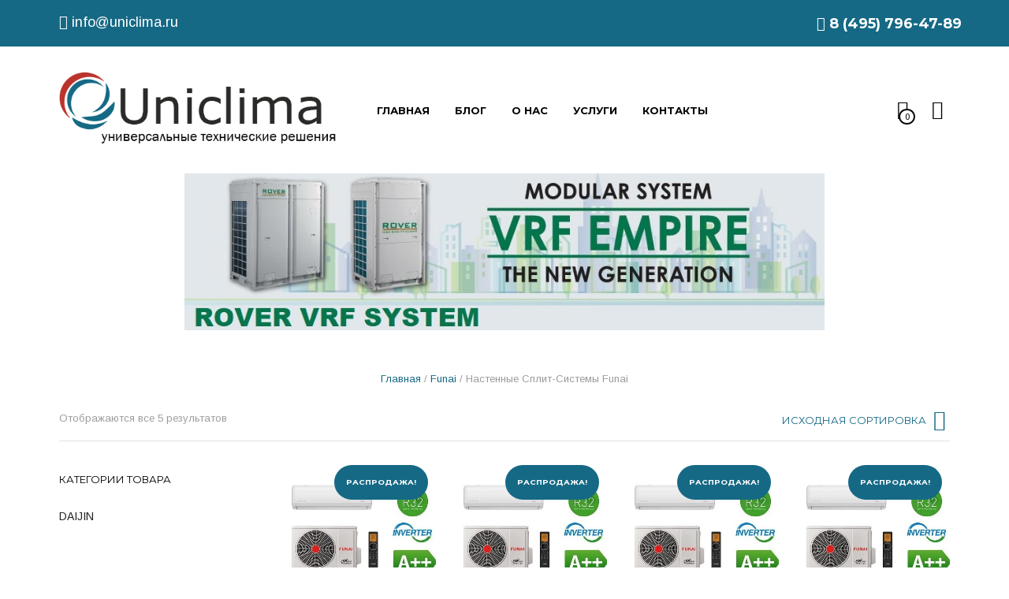

--- FILE ---
content_type: text/html; charset=UTF-8
request_url: https://uniclima.ru/category/funai/nastennye-split-sistemy-funai/
body_size: 15762
content:
<!DOCTYPE html>
<html class="no-js" lang="ru-RU" prefix="og: http://ogp.me/ns#">

<head>
    <meta charset="UTF-8">
    <meta name="viewport" content="width=device-width, initial-scale=1.0, maximum-scale=1.0, user-scalable=no" />
    
    <!-- ******************************************************************** -->
    <!-- * Title ************************************************************ -->
    <!-- ******************************************************************** -->
    
    
    
    <link rel="profile" href="http://gmpg.org/xfn/11">
    <link rel="pingback" href="https://uniclima.ru/xmlrpc.php">
    
    <!-- ******************************************************************** -->
    <!-- * Custom Favicon *************************************************** -->
    <!-- ******************************************************************** -->
    
        
    <!-- ******************************************************************** -->
    <!-- * Favicon ********************************************************** -->
    <!-- ******************************************************************** -->
    
    <link rel="shortcut icon" href="https://uniclima.ru/wp-content/themes/mrtailor/favicon.png" type="image/x-icon" />
        
        
    <!-- ******************************************************************** -->
    <!-- * Custom Header JavaScript Code ************************************ -->
    <!-- ******************************************************************** -->
    
    
    <!-- ******************************************************************** -->
    <!-- * Sticky header for mobiles **************************************** -->
    <!-- ******************************************************************** -->
    
            <script type="text/javascript">
            var stickyHeader = 1;
        </script>
        
    <!-- ******************************************************************** -->
    <!-- * WordPress wp_head() ********************************************** -->
    <!-- ******************************************************************** -->
    
                        <script>
                            /* You can add more configuration options to webfontloader by previously defining the WebFontConfig with your options */
                            if ( typeof WebFontConfig === "undefined" ) {
                                WebFontConfig = new Object();
                            }
                            WebFontConfig['google'] = {families: ['Arimo:400,700,400italic,700italic', 'Montserrat:400,700&amp;subset=latin']};

                            (function() {
                                var wf = document.createElement( 'script' );
                                wf.src = 'https://ajax.googleapis.com/ajax/libs/webfont/1.5.3/webfont.js';
                                wf.type = 'text/javascript';
                                wf.async = 'true';
                                var s = document.getElementsByTagName( 'script' )[0];
                                s.parentNode.insertBefore( wf, s );
                            })();
                        </script>
                        
<!-- This site is optimized with the Yoast SEO plugin v7.5.1 - https://yoast.com/wordpress/plugins/seo/ -->
<title>Настенные Сплит-Системы Funai Archives | uniclima.ru - Кондиционирование, Вентиляция, M2M решения</title>
<link rel="canonical" href="https://uniclima.ru/category/funai/nastennye-split-sistemy-funai/" />
<meta property="og:locale" content="ru_RU" />
<meta property="og:type" content="object" />
<meta property="og:title" content="Настенные Сплит-Системы Funai Archives | uniclima.ru - Кондиционирование, Вентиляция, M2M решения" />
<meta property="og:url" content="https://uniclima.ru/category/funai/nastennye-split-sistemy-funai/" />
<meta property="og:site_name" content="uniclima.ru - Кондиционирование, Вентиляция, M2M решения" />
<meta name="twitter:card" content="summary_large_image" />
<meta name="twitter:title" content="Настенные Сплит-Системы Funai Archives | uniclima.ru - Кондиционирование, Вентиляция, M2M решения" />
<meta name="twitter:site" content="@UniclimaRU" />
<script type='application/ld+json'>{"@context":"https:\/\/schema.org","@type":"Organization","url":"https:\/\/uniclima.ru\/","sameAs":["https:\/\/www.instagram.com\/uniclima.ru\/","https:\/\/twitter.com\/UniclimaRU"],"@id":"https:\/\/uniclima.ru\/#organization","name":"Uniclima","logo":"https:\/\/uniclima.ru\/wp-content\/uploads\/2018\/05\/favicon.png"}</script>
<!-- / Yoast SEO plugin. -->

<link rel='dns-prefetch' href='//s.w.org' />
<link rel="alternate" type="application/rss+xml" title="uniclima.ru - Кондиционирование, Вентиляция, M2M решения &raquo; Лента" href="https://uniclima.ru/feed/" />
<link rel="alternate" type="application/rss+xml" title="uniclima.ru - Кондиционирование, Вентиляция, M2M решения &raquo; Лента комментариев" href="https://uniclima.ru/comments/feed/" />
<link rel="alternate" type="application/rss+xml" title="uniclima.ru - Кондиционирование, Вентиляция, M2M решения &raquo; Лента элемента Настенные Сплит-Системы Funai таксономии Категория" href="https://uniclima.ru/category/funai/nastennye-split-sistemy-funai/feed/" />
		<script type="text/javascript">
			window._wpemojiSettings = {"baseUrl":"https:\/\/s.w.org\/images\/core\/emoji\/2.2.1\/72x72\/","ext":".png","svgUrl":"https:\/\/s.w.org\/images\/core\/emoji\/2.2.1\/svg\/","svgExt":".svg","source":{"concatemoji":"https:\/\/uniclima.ru\/wp-includes\/js\/wp-emoji-release.min.js?ver=4.7.5"}};
			!function(a,b,c){function d(a){var b,c,d,e,f=String.fromCharCode;if(!k||!k.fillText)return!1;switch(k.clearRect(0,0,j.width,j.height),k.textBaseline="top",k.font="600 32px Arial",a){case"flag":return k.fillText(f(55356,56826,55356,56819),0,0),!(j.toDataURL().length<3e3)&&(k.clearRect(0,0,j.width,j.height),k.fillText(f(55356,57331,65039,8205,55356,57096),0,0),b=j.toDataURL(),k.clearRect(0,0,j.width,j.height),k.fillText(f(55356,57331,55356,57096),0,0),c=j.toDataURL(),b!==c);case"emoji4":return k.fillText(f(55357,56425,55356,57341,8205,55357,56507),0,0),d=j.toDataURL(),k.clearRect(0,0,j.width,j.height),k.fillText(f(55357,56425,55356,57341,55357,56507),0,0),e=j.toDataURL(),d!==e}return!1}function e(a){var c=b.createElement("script");c.src=a,c.defer=c.type="text/javascript",b.getElementsByTagName("head")[0].appendChild(c)}var f,g,h,i,j=b.createElement("canvas"),k=j.getContext&&j.getContext("2d");for(i=Array("flag","emoji4"),c.supports={everything:!0,everythingExceptFlag:!0},h=0;h<i.length;h++)c.supports[i[h]]=d(i[h]),c.supports.everything=c.supports.everything&&c.supports[i[h]],"flag"!==i[h]&&(c.supports.everythingExceptFlag=c.supports.everythingExceptFlag&&c.supports[i[h]]);c.supports.everythingExceptFlag=c.supports.everythingExceptFlag&&!c.supports.flag,c.DOMReady=!1,c.readyCallback=function(){c.DOMReady=!0},c.supports.everything||(g=function(){c.readyCallback()},b.addEventListener?(b.addEventListener("DOMContentLoaded",g,!1),a.addEventListener("load",g,!1)):(a.attachEvent("onload",g),b.attachEvent("onreadystatechange",function(){"complete"===b.readyState&&c.readyCallback()})),f=c.source||{},f.concatemoji?e(f.concatemoji):f.wpemoji&&f.twemoji&&(e(f.twemoji),e(f.wpemoji)))}(window,document,window._wpemojiSettings);
		</script>
		<style type="text/css">
img.wp-smiley,
img.emoji {
	display: inline !important;
	border: none !important;
	box-shadow: none !important;
	height: 1em !important;
	width: 1em !important;
	margin: 0 .07em !important;
	vertical-align: -0.1em !important;
	background: none !important;
	padding: 0 !important;
}
</style>
<link rel='stylesheet' id='woocommerce-layout-css'  href='//uniclima.ru/wp-content/plugins/woocommerce/assets/css/woocommerce-layout.css?ver=3.0.7' type='text/css' media='all' />
<link rel='stylesheet' id='woocommerce-smallscreen-css'  href='//uniclima.ru/wp-content/plugins/woocommerce/assets/css/woocommerce-smallscreen.css?ver=3.0.7' type='text/css' media='only screen and (max-width: 768px)' />
<link rel='stylesheet' id='woocommerce-general-css'  href='//uniclima.ru/wp-content/plugins/woocommerce/assets/css/woocommerce.css?ver=3.0.7' type='text/css' media='all' />
<link rel='stylesheet' id='addtoany-css'  href='https://uniclima.ru/wp-content/plugins/add-to-any/addtoany.min.css?ver=1.15' type='text/css' media='all' />
<style id='addtoany-inline-css' type='text/css'>
@media screen and (min-width:981px){
.a2a_floating_style.a2a_default_style{display:none;}
}
</style>
<link rel='stylesheet' id='mr_tailor-app-css'  href='https://uniclima.ru/wp-content/themes/mrtailor/css/app.css?ver=1.0' type='text/css' media='all' />
<link rel='stylesheet' id='mr_tailor-easyzoom-css'  href='https://uniclima.ru/wp-content/themes/mrtailor/css/easyzoom.css?ver=1.0' type='text/css' media='all' />
<link rel='stylesheet' id='mr_tailor-woocommerce-overwrite-css'  href='https://uniclima.ru/wp-content/themes/mrtailor/css/woocommerce-overwrite.css?ver=1.0' type='text/css' media='all' />
<link rel='stylesheet' id='mr_tailor-animate-css'  href='https://uniclima.ru/wp-content/themes/mrtailor/css/animate.min.css?ver=1.0' type='text/css' media='all' />
<link rel='stylesheet' id='mr_tailor-animations-products-grid-css'  href='https://uniclima.ru/wp-content/themes/mrtailor/css/animations-products-grid.css?ver=1.0' type='text/css' media='all' />
<link rel='stylesheet' id='mr_tailor-fresco-css'  href='https://uniclima.ru/wp-content/themes/mrtailor/css/fresco/fresco.css?ver=1.3.0' type='text/css' media='all' />
<link rel='stylesheet' id='mr_tailor-swiper-css'  href='https://uniclima.ru/wp-content/themes/mrtailor/css/swiper.min.css?ver=3.3.1' type='text/css' media='all' />
<link rel='stylesheet' id='mr_tailor-owl-css'  href='https://uniclima.ru/wp-content/themes/mrtailor/css/owl.carousel.css?ver=1.3.1' type='text/css' media='all' />
<link rel='stylesheet' id='mr_tailor-owl-theme-css'  href='https://uniclima.ru/wp-content/themes/mrtailor/css/owl.theme.css?ver=1.3.1' type='text/css' media='all' />
<link rel='stylesheet' id='mr_tailor-offcanvas-css'  href='https://uniclima.ru/wp-content/themes/mrtailor/css/offcanvas.css?ver=1.0' type='text/css' media='all' />
<link rel='stylesheet' id='mr_tailor-nanoscroller-css'  href='https://uniclima.ru/wp-content/themes/mrtailor/css/nanoscroller.css?ver=0.7.6' type='text/css' media='all' />
<link rel='stylesheet' id='mr_tailor-select2-css'  href='https://uniclima.ru/wp-content/themes/mrtailor/css/select2.css?ver=3.5.1' type='text/css' media='all' />
<link rel='stylesheet' id='mr_tailor-defaults-css'  href='https://uniclima.ru/wp-content/themes/mrtailor/css/defaults.css?ver=1.0' type='text/css' media='all' />
<link rel='stylesheet' id='mr_tailor-styles-css'  href='https://uniclima.ru/wp-content/themes/mrtailor/css/styles.css?ver=1.0' type='text/css' media='all' />
<link rel='stylesheet' id='mr_tailor-responsive-css'  href='https://uniclima.ru/wp-content/themes/mrtailor/css/responsive.css?ver=1.0' type='text/css' media='all' />
<link rel='stylesheet' id='mr_tailor-fonts-css'  href='https://uniclima.ru/wp-content/themes/mrtailor/inc/fonts/getbowtied-fonts/style.css?ver=1.0' type='text/css' media='all' />
<link rel='stylesheet' id='mr_tailor-NivoSlider-css'  href='https://uniclima.ru/wp-content/themes/mrtailor/js/Nivo-Slider/nivo-slider.css?ver=1.0' type='text/css' media='all' />
<link rel='stylesheet' id='mr_tailor-NivoSlider-themes-css'  href='https://uniclima.ru/wp-content/themes/mrtailor/js/Nivo-Slider/themes/default/default.css?ver=1.0.1' type='text/css' media='all' />
<link rel='stylesheet' id='mr_tailor-font-awesome-css'  href='https://uniclima.ru/wp-content/themes/mrtailor/inc/fonts/font-awesome/css/font-awesome.min.css?ver=1.0' type='text/css' media='all' />
<link rel='stylesheet' id='mr_tailor-default-style-css'  href='https://uniclima.ru/wp-content/themes/mrtailor/style.css?ver=1.0.6' type='text/css' media='all' />
<script type='text/javascript' src='https://uniclima.ru/wp-includes/js/jquery/jquery.js?ver=1.12.4'></script>
<script type='text/javascript' src='https://uniclima.ru/wp-includes/js/jquery/jquery-migrate.min.js?ver=1.4.1'></script>
<script type='text/javascript' src='https://uniclima.ru/wp-content/plugins/add-to-any/addtoany.min.js?ver=1.1'></script>
<script type='text/javascript'>
/* <![CDATA[ */
var wc_add_to_cart_params = {"ajax_url":"\/wp-admin\/admin-ajax.php","wc_ajax_url":"\/category\/funai\/nastennye-split-sistemy-funai\/?wc-ajax=%%endpoint%%","i18n_view_cart":"\u041f\u0440\u043e\u0441\u043c\u043e\u0442\u0440 \u043a\u043e\u0440\u0437\u0438\u043d\u044b","cart_url":"https:\/\/uniclima.ru\/korzina\/","is_cart":"","cart_redirect_after_add":"no"};
/* ]]> */
</script>
<script type='text/javascript' src='//uniclima.ru/wp-content/plugins/woocommerce/assets/js/frontend/add-to-cart.min.js?ver=3.0.7'></script>
<script type='text/javascript' src='https://uniclima.ru/wp-content/plugins/js_composer/assets/js/vendors/woocommerce-add-to-cart.js?ver=5.1.1'></script>
<script type='text/javascript' src='https://uniclima.ru/wp-content/themes/mrtailor/js/modernizr.custom.js?ver=2.6.3'></script>
<link rel='https://api.w.org/' href='https://uniclima.ru/wp-json/' />
<link rel="EditURI" type="application/rsd+xml" title="RSD" href="https://uniclima.ru/xmlrpc.php?rsd" />
<link rel="wlwmanifest" type="application/wlwmanifest+xml" href="https://uniclima.ru/wp-includes/wlwmanifest.xml" /> 
<meta name="generator" content="WordPress 4.7.5" />
<meta name="generator" content="WooCommerce 3.0.7" />

<script data-cfasync="false">
window.a2a_config=window.a2a_config||{};a2a_config.callbacks=[];a2a_config.overlays=[];a2a_config.templates={};a2a_localize = {
	Share: "Отправить",
	Save: "Сохранить",
	Subscribe: "Подписаться",
	Email: "Email",
	Bookmark: "В закладки!",
	ShowAll: "Показать все",
	ShowLess: "Показать остальное",
	FindServices: "Найти сервис(ы)",
	FindAnyServiceToAddTo: "Найти сервис и добавить",
	PoweredBy: "Работает на",
	ShareViaEmail: "Share via email",
	SubscribeViaEmail: "Subscribe via email",
	BookmarkInYourBrowser: "Добавить в закладки",
	BookmarkInstructions: "Press Ctrl+D or \u2318+D to bookmark this page",
	AddToYourFavorites: "Добавить в Избранное",
	SendFromWebOrProgram: "Send from any email address or email program",
	EmailProgram: "Email program",
	More: "More&#8230;",
	ThanksForSharing: "Thanks for sharing!",
	ThanksForFollowing: "Thanks for following!"
};

a2a_config.onclick=1;
(function(d,s,a,b){a=d.createElement(s);b=d.getElementsByTagName(s)[0];a.async=1;a.src="https://static.addtoany.com/menu/page.js";b.parentNode.insertBefore(a,b);})(document,"script");
</script>
	<style type="text/css">
		/* @font-face { font-family: "Rubl Sign"; src: url(https://uniclima.ru/wp-content/plugins/saphali-woocommerce-lite/ruble.eot); } */
		
		@font-face { font-family: "rub-arial-regular"; src: url("https://uniclima.ru/wp-content/plugins/saphali-woocommerce-lite/ruble-simb.woff"), url("https://uniclima.ru/wp-content/plugins/saphali-woocommerce-lite/ruble-simb.ttf");
		}
		span.rur {
			font-family: rub-arial-regular;
			text-transform: uppercase;
		}
		span.rur span { display: none; }

		/* span.rur { font-family: "Rubl Sign"; text-transform: uppercase;}
		span.rur:before {top: 0.06em;left: 0.55em;content: '\2013'; position: relative;} */
	</style>
		

<!-- Saphali Lite Version -->
<meta name="generator" content="Saphali Lite 1.7.1" />

    <script type="text/javascript">
        var mrtailor_catalogMode = '';
    </script>
    <script type="text/javascript">
        var mrtailor_ajaxurl = '/wp-admin/admin-ajax.php';
    </script>
	<noscript><style>.woocommerce-product-gallery{ opacity: 1 !important; }</style></noscript>
			<style type="text/css">.recentcomments a{display:inline !important;padding:0 !important;margin:0 !important;}</style>
		<meta name="generator" content="Powered by Visual Composer - drag and drop page builder for WordPress."/>
<!--[if lte IE 9]><link rel="stylesheet" type="text/css" href="https://uniclima.ru/wp-content/plugins/js_composer/assets/css/vc_lte_ie9.min.css" media="screen"><![endif]--><!-- ******************************************************************** --><!-- * Theme Options Styles ********************************************* --><!-- ******************************************************************** --><style>/***************************************************************//* Fonts *******************************************************//***************************************************************//* Base Font */body,.product_meta span a,.product_meta span span,.comments-title,.wishlist_items_number,.shopping_bag_items_number,.copyright_text,.order_details li strong,.wpcf7 input,.mobile-navigation .sub-menu a,.cart-subtotal .amount,.order-total .amount,.wpb_tabs .ui-widget,.wpb_tour .ui-widget,.wpb_accordion .ui-widget,.products ul h3,ul.products h3,.widget ul small.count,.country_select.select2-container .select2-selection,.state_select.select2-container .select2-selection,.woocommerce #payment .payment_method_paypal .about_paypal,.woocommerce .form-row.terms .checkbox.check_label,.shortcode_title.main_font,.label,.main-navigation .sub-menu li a,.remember-me,.woocommerce form .form-row label.inline,.woocommerce-page form .form-row label.inline,.nav-next-title,.nav-previous-title,.woocommerce-MyAccount-navigation ul li{font-family: Arimo, sans-serif;}@media only screen and (min-width: 63.9375em) {.site-content p,.site-content ul,.site-content ol,.site-content dl,table tr td,table thead tr th,table tbody tr td,table tfoot tr th,table tfoot tr td,.woocommerce table.shop_attributes td{font-size:16px;line-height:28px;}body,.woocommerce table.shop_attributes td,.product-name .product-quantity{font-weight: 400;}}/* Headings Font */h1, h2, h3, h4, h5, h6,.product .price,.tabs li a,.blog-list-day,.edit-account legend,.add_to_cart_inline .amount,.categories_grid .category_name,.category_list .category_name,.vc_tta-title-text{font-family: Arimo, sans-serif;}@media only screen and (min-width: 63.9375em) {h1{font-size:50px;}h2, .edit-account legend{font-size:37px;}h3{font-size:27px;}h4,.woocommerce div.product .woocommerce-tabs ul.tabs li a,.woocommerce #content div.product .woocommerce-tabs ul.tabs li a,.woocommerce-page div.product .woocommerce-tabs ul.tabs li a,.woocommerce-page #content div.product .woocommerce-tabs ul.tabs li a,.woocommerce .single_product_summary_related h2,.woocommerce .single_product_summary_upsell h2,.single_product_summary_related h2,.single_product_summary_upsell h2{font-size:23px;}h5{font-size:18px;}h6{font-size:16px;}}@media only screen and (min-width: 63.9375em) {.page-title,.entry-title,.main-slider h2,.lookbook-first-slide-wrapper h2{font-size:50px;}}@media only screen and (min-width: 63.9375em) {.page-title,.entry-title,.main-slider h2,.lookbook-first-slide-wrapper h2{line-height: 70px;}}@media only screen and (min-width: 63.9375em) {.page-title,.entry-title,.product_infos .price,.wpb_tabs_nav li,.add_to_cart_inline .amount,.main-slider h2,.lookbook-first-slide-wrapper h2,.shortcode_banner_simple_height_content h3,.categories_grid .category_name,.category_list .category_name,.shortcode_title{letter-spacing: 0em;}}h1, h2, h3, h4, h5, h6,.more-link,.filters_button,.trigger-share-list,.post-navigation,.catalog_top .select2-container .select2-selection,.products a.button,.woocommerce .products a.button,.product_after_shop_loop .price,.woocommerce div.product span.price,.woocommerce-page div.product span.price,.woocommerce #content div.product span.price,.woocommerce-page #content div.product span.price,.woocommerce div.product p.price,.woocommerce-page div.product p.price,.woocommerce #content div.product p.price,.woocommerce-page #content div.product p.price,.woocommerce a.button,.woocommerce-page a.button,.woocommerce button.button,.woocommerce-page button.button,.woocommerce input.button,.woocommerce-page input.button,.woocommerce #respond input#submit,.woocommerce-page #respond input#submit,.woocommerce #content input.button,.woocommerce-page #content input.button,.woocommerce a.button.alt,.woocommerce button.button.alt,.woocommerce input.button.alt,.woocommerce #respond input#submit.alt,.woocommerce #content input.button.alt,.woocommerce-page a.button.alt,.woocommerce-page button.button.alt,.woocommerce-page input.button.alt,.woocommerce-page #respond input#submit.alt,.woocommerce-page #content input.button.alt,.yith-wcwl-add-button,.trigger-share-list,.woocommerce div.product .woocommerce-tabs ul.tabs li a,.woocommerce table.shop_attributes th,.product_meta > span,.woocommerce-page .cart-collaterals .cart_totals table th,.woocommerce-page .cart-collaterals .cart_totals .shipping td:first-child,.woocommerce div.product form.cart .variations label,.woocommerce #content div.product p.stock,.woocommerce-page #content div.product p.stock,.wpb_wrapper .vc_progress_bar .vc_single_bar .vc_label .vc_label_units,.woocommerce-checkout .woocommerce-info,.woocommerce div.product p.price ins,.woocommerce div.product span.price ins,dl dt,.edit-account legend,.add_to_cart_inline .amount,.categories_grid .category_name,.category_list .category_name,.vc_tta-title-text{font-weight: 400;}.main-navigation .megamenu-1-col > ul > li > a,.main-navigation .megamenu-2-col > ul > li > a,.main-navigation .megamenu-3-col > ul > li > a,.main-navigation .megamenu-4-col > ul > li > a,#site-navigation > ul > li > a,#site-navigation > ul > li > a strong{font-weight: 900;}/* exceptions: always secondary font */#site-navigation-top-bar,.site-title,.widget h3,.widget_product_search #searchsubmit,.widget_search #searchsubmit,.widget_product_search .search-submit,.widget_search .search-submit,.comment-respond label,.button,button,input[type="button"],input[type="reset"],input[type="submit"],.woocommerce a.button,.woocommerce-page a.button,.woocommerce button.button,.woocommerce-page button.button,.woocommerce input.button,.woocommerce-page input.button,.woocommerce #respond input#submit,.woocommerce-page #respond input#submit,.woocommerce #content input.button,.woocommerce-page #content input.button,.woocommerce a.button.alt,.woocommerce button.button.alt,.woocommerce input.button.alt,.woocommerce #respond input#submit.alt,.woocommerce #content input.button.alt,.woocommerce-page a.button.alt,.woocommerce-page button.button.alt,.woocommerce-page input.button.alt,.woocommerce-page #respond input#submit.alt,.woocommerce-page #content input.button.alt,blockquote cite,.widget .tagcloud a,.widget_shopping_cart .total strong,table thead th,.woocommerce div.product form.cart div.label label,.woocommerce-page div.product form.cart div.label label,.woocommerce #content div.product form.cart div.label label,.woocommerce-page #content div.product form.cart div.label label,.woocommerce span.onsale,.woocommerce-page span.onsale,.recently_viewed_in_single h2,.woocommerce .cart-collaterals .cart_totals table th,.woocommerce-page .cart-collaterals .cart_totals table th,.woocommerce .cart-collaterals .shipping-calculator-button,.woocommerce-page .cart-collaterals .shipping-calculator-button,.woocommerce form .form-row label,.woocommerce-page form .form-row label,.main-slider h1,.site-tools,.post-edit-link,.comment-edit-link,.comment-reply-link,.slider_button,.go_home,.filters_button,.woocommerce-ordering,.out_of_stock_badge_loop,.out_of_stock_badge_single,.add_to_wishlist,.out-of-stock,.wishlist-in-stock,.wishlist-out-of-stock,.cross-sells h2,tr.shipping > td:first-of-type,.checkout_login .woocommerce-info,.checkout_coupon_box .woocommerce-info,.check_label_radio,.order_details .title,.order_details li,.customer_details dt,.account_view_link,.order_details_footer tr td:first-of-type,.wpcf7,.mobile-navigation,.widget_layered_nav ul li.chosen,.widget_layered_nav_filters ul li.chosen a,.product_meta > span,.woocommerce table.shop_attributes th,.woocommerce-page table.shop_attributes th,.wpb_tour.wpb_content_element .wpb_tabs_nav li a,.mobile-menu-text,.trigger-share-list,.shortcode_banner_simple_height_bullet span,.select2-container .select2-selection,select.topbar-language-switcher,select.wcml_currency_switcher,.blog-isotope .more-link,.blog-isotope .post_meta_archive,.product_after_shop_loop .price,.products a.button,.yith-wcwl-wishlistaddedbrowse a,.yith-wcwl-wishlistexistsbrowse a,.woocommerce-message a,.shop_table.order_details tfoot th:first-child,.shop_table.order_details tfoot td:first-child,.shop_table.woocommerce-checkout-review-order-table tfoot th:first-child,.shop_table.woocommerce-checkout-review-order-table tfoot td:first-child,.woocommerce .shop_table.customer_details tbody tr th,.woocommerce table.shop_table_responsive.customer_details tr td:before,.woocommerce-page table.shop_table_responsive.customer_details tr td:before,.woocommerce .cart-collaterals .cart-subtotal .amount,.woocommerce .cart-collaterals .shipping,.woocommerce .cart-collaterals .cart-subtotal,.shortcode_title.secondary_font,.post_header_date,.post_footer_date,.blog-list-date,.comment-metadata,.more-link,.main-navigation .megamenu-1-col > ul > li > a,.main-navigation .megamenu-2-col > ul > li > a,.main-navigation .megamenu-3-col > ul > li > a,.main-navigation .megamenu-4-col > ul > li > a,#site-navigation > ul > li > a,#mobile-main-navigation ul li,.vc_btn,.nav-previous a,.nav-next a{font-family: Montserrat, sans-serif		}/***************************************************************//* Body (.st-content) ******************************************//***************************************************************/.st-content {background-color:#ffffff;}.slide-from-left.filters,.woocommerce .widget_price_filter .ui-slider .ui-slider-handle,.woocommerce-page .widget_price_filter .ui-slider .ui-slider-handle{background:#ffffff;}/***************************************************************//* Body Text Color  *******************************************//***************************************************************/body,pre,label,blockquote,blockquote p,blockquote cite,abbr,acronym,table tr td,.woocommerce .recently_viewed_in_single h2,.product-nav-previous a,.product-nav-next a,#shipping_method .check_label_radio,.cart-collaterals table tr th,.woocommerce-checkout .woocommerce-info:before,.woocommerce-checkout .woocommerce-info,.payment_methods .check_label_radio,.order_details.bacs_details li strong,.thank_you_header .order_details li strong,.woocommerce #content div.product p.stock.in-stock,.woocommerce div.product p.stock.in-stock,.woocommerce-page #content div.product p.stock.in-stock,.woocommerce-page div.product p.stock.in-stock,.wpb_widgetised_column a,.quantity input.qty,.woocommerce .quantity .qty,.shop_table.order_details tfoot th:first-child,.shop_table.order_details tfoot td:first-child,.shop_table.woocommerce-checkout-review-order-table tfoot th:first-child,.shop_table.woocommerce-checkout-review-order-table tfoot td:first-child,.woocommerce .shop_table.customer_details tbody tr th{color: #222222;}.woocommerce a.remove{color: #222222 !important;}.product_after_shop_loop .price,.woocommerce #content div.product p.price del,.woocommerce #content div.product span.price del,.woocommerce div.product p.price del,.woocommerce div.product span.price del,.woocommerce-page #content div.product p.price del,.woocommerce-page #content div.product span.price del,.woocommerce-page div.product p.price del,.woocommerce-page div.product span.price del{color: rgba(34,34,34,0.80);}a:hover, a:focus,.woocommerce .woocommerce-breadcrumb a:hover,.woocommerce-page .woocommerce-breadcrumb a:hover,.nav-previous-title,.nav-next-title,.woocommerce #content div.product .woocommerce-tabs ul.tabs li a:hover,.woocommerce div.product .woocommerce-tabs ul.tabs li a:hover,.woocommerce-page #content div.product .woocommerce-tabs ul.tabs li a:hover,.woocommerce-page div.product .woocommerce-tabs ul.tabs li a:hover,.woocommerce table.shop_table th,.woocommerce-page table.shop_table th,.woocommerce-page #payment div.payment_box,.woocommerce-checkout .order_details.bacs_details li,.thank_you_header .order_details li,.customer_details dt,.wpb_widgetised_column,.wpb_widgetised_column .product_list_widget .star-rating span:before,.wpb_widgetised_column .widget_layered_nav ul li small.count,.post_header_date a:hover,.post_footer_date a:hover,.comment-metadata,.post_meta_archive a:hover,.products li:hover .add_to_wishlist:before,.product_after_shop_loop .price del,.wc-layered-nav-rating a{color: rgba(34,34,34,0.55);}.widget.widget_price_filter .price_slider_amount .button:hover,.woocommerce a.remove:hover{color: rgba(34,34,34,0.55) !important;}.required,.woocommerce form .form-row .required,.wp-caption-text,.woocommerce .woocommerce-breadcrumb,.woocommerce-page .woocommerce-breadcrumb,.woocommerce .woocommerce-result-count,.woocommerce-page .woocommerce-result-count.woocommerce div.product .woocommerce-tabs ul.tabs li a,.woocommerce #content div.product .woocommerce-tabs ul.tabs li a,.woocommerce-page div.product .woocommerce-tabs ul.tabs li a,.woocommerce-page #content div.product .woocommerce-tabs ul.tabs li a,.product_list_widget .wishlist-out-of-stock,.woocommerce #reviews #comments ol.commentlist li .comment-text .verified,.woocommerce-page #reviews #comments ol.commentlist li .comment-text .verified,.woocommerce #content div.product p.stock.out-of-stock,.woocommerce div.product p.stock.out-of-stock,.woocommerce-page #content div.product p.stock.out-of-stock,.woocommerce-page div.product p.stock.out-of-stock,.yith-wcwl-add-button:before,.post_header_date a,.post_footer_date a,.comment-metadata,.post_meta_archive a{color: rgba(34,34,34,0.45);}.products a.button:hover{color: rgba(34,34,34,0.45) !important;}.products .add_to_wishlist:before{color: rgba(34,34,34,0.40);}.woocommerce .star-rating:before,.woocommerce-page .star-rating:before,.woocommerce p.stars,.woocommerce-page p.stars{color: rgba(34,34,34,0.35);}pre{border-color: rgba(34,34,34,0.15);}hr,.woocommerce div.product .woocommerce-tabs ul.tabs li,.woocommerce #content div.product .woocommerce-tabs ul.tabs li,.woocommerce-page div.product .woocommerce-tabs ul.tabs li,.woocommerce-page #content div.product .woocommerce-tabs ul.tabs li,.wpb_widgetised_column .tagcloud a{border-color: rgba(34,34,34,0.13);}.woocommerce table.shop_table tbody th,.woocommerce table.shop_table tbody td,.woocommerce table.shop_table tbody tr:first-child td,.woocommerce table.shop_table tfoot th,.woocommerce table.shop_table tfoot td,.woocommerce .shop_table.customer_details tbody tr:first-child th,.woocommerce .cart-collaterals .cart_totals tr.order-total td,.woocommerce .cart-collaterals .cart_totals tr.order-total th,.woocommerce-page .cart-collaterals .cart_totals tr.order-total td,.woocommerce-page .cart-collaterals .cart_totals tr.order-total th,.woocommerce .my_account_container table.shop_table.order_details tr:first-child td,.woocommerce-page .my_account_container table.shop_table.order_details tr:first-child td,.woocommerce .my_account_container table.shop_table order_details_footer tr:last-child td,.woocommerce-page .my_account_container table.shop_table.order_details_footer tr:last-child td,.blog-isotop-master-wrapper #nav-below.paging-navigation,.payment_methods li:first-child{border-top-color: rgba(34,34,34,0.13);}abbr,acronym{border-bottom-color: rgba(34,34,34,1);}table tr,.woocommerce .my_account_container table.shop_table.order_details tr:last-child td,.woocommerce-page .my_account_container table.shop_table.order_details tr:last-child td,.payment_methods li,.slide-from-left.filters aside,.quantity input.qty,.woocommerce .quantity .qty,.woocommerce .shop_table.customer_details tbody tr:last-child th,.woocommerce .shop_table.customer_details tbody tr:last-child td{border-bottom-color: rgba(34,34,34,0.13);}.woocommerce .widget_price_filter .ui-slider .ui-slider-range,.woocommerce-page .widget_price_filter .ui-slider .ui-slider-range{background: rgba(34,34,34,0.35);}.woocommerce-checkout .thank_you_bank_details h3:after,.woocommerce .widget_price_filter .price_slider_wrapper .ui-widget-content,.woocommerce-page .widget_price_filter .price_slider_wrapper .ui-widget-content,.blog-isotope:before,.blog-isotope:after{background: rgba(34,34,34,0.13);}pre{background: rgba(34,34,34,0.05);}.comments_section,.cart-buttons,.woocommerce .cart-collaterals,.woocommerce-page .cart-collaterals,.single_product_summary_upsell,.single_product_summary_related,.shop_table.order_details tfoot,.shop_table.woocommerce-checkout-review-order-table tfoot{background: rgba(34,34,34,0.04);}/* min-width 641px, medium screens */@media only screen and (min-width: 40.063em) {.woocommerce #content nav.woocommerce-pagination ul,.woocommerce nav.woocommerce-pagination ul,.woocommerce-page #content nav.woocommerce-pagination ul,.woocommerce-page nav.woocommerce-pagination ul{border-color: rgba(34,34,34,0.13)  transparent rgba(34,34,34,0.13) rgba(34,34,34,0.13);}.woocommerce #content nav.woocommerce-pagination ul li,.woocommerce nav.woocommerce-pagination ul li,.woocommerce-page #content nav.woocommerce-pagination ul li,.woocommerce-page nav.woocommerce-pagination ul li{border-right-color: rgba(34,34,34,0.13);}.woocommerce div.product .woocommerce-tabs ul.tabs li,.woocommerce #content div.product .woocommerce-tabs ul.tabs li,.woocommerce-page div.product .woocommerce-tabs ul.tabs li,.woocommerce-page #content div.product .woocommerce-tabs ul.tabs li{border-bottom-color:  transparent;}}/***************************************************************//* Headings Color  *********************************************//***************************************************************/h1, h2, h3, h4, h5, h6,table tr th,.woocommerce div.product span.price,.woocommerce-page div.product span.price,.woocommerce #content div.product span.price,.woocommerce-page #content div.product span.price,.woocommerce div.product p.price,.woocommerce-page div.product p.price,.woocommerce #content div.product p.price,.woocommerce-page #content div.product p.price,.woocommerce #content div.product .woocommerce-tabs ul.tabs li.active a,.woocommerce div.product .woocommerce-tabs ul.tabs li.active a,.woocommerce-page #content div.product .woocommerce-tabs ul.tabs li.active a,.woocommerce-page div.product .woocommerce-tabs ul.tabs li.active a,.woocommerce table.shop_table .product-name a,.woocommerce-page table.shop_table .product-name a,ul.products h3 a,.products ul h3 a,.edit-account legend{color: #000000;}.wpb_widgetised_column .widget-title{color: #000000 !important;}ul.products h3 a:hover,.products ul h3 a:hover{color: rgba(0,0,0,0.8);}.woocommerce div.product .woocommerce-tabs ul.tabs li.active,.woocommerce #content div.product .woocommerce-tabs ul.tabs li.active,.woocommerce-page div.product .woocommerce-tabs ul.tabs li.active,.woocommerce-page #content div.product .woocommerce-tabs ul.tabs li.active{border-bottom-color: #000000;}.woocommerce-checkout .entry-title:after,.woocommerce-account .entry-title:after{background: #000000;}/***************************************************************//* Main Color  *************************************************//***************************************************************/.widget .tagcloud a:hover,.woocommerce span.onsale,.woocommerce-page span.onsale,.woocommerce nav.woocommerce-pagination ul li span.current,.woocommerce nav.woocommerce-pagination ul li a:hover,.woocommerce nav.woocommerce-pagination ul li a:focus,.woocommerce #content nav.woocommerce-pagination ul li span.current,.woocommerce #content nav.woocommerce-pagination ul li a:hover,.woocommerce #content nav.woocommerce-pagination ul li a:focus,.woocommerce-page nav.woocommerce-pagination ul li span.current,.woocommerce-page nav.woocommerce-pagination ul li a:hover,.woocommerce-page nav.woocommerce-pagination ul li a:focus,.woocommerce-page #content nav.woocommerce-pagination ul li span.current,.woocommerce-page #content nav.woocommerce-pagination ul li a:hover,.woocommerce-page #content nav.woocommerce-pagination ul li a:focus,.woocommerce .widget_layered_nav_filters ul li a,.woocommerce-page .widget_layered_nav_filters ul li a,.woocommerce .widget_layered_nav ul li.chosen a,.woocommerce-page .widget_layered_nav ul li.chosen a,.nl-field ul,.nl-form .nl-submit,.audioplayer-bar-played,.audioplayer-volume-adjust div div,.select2-results .select2-highlighted,.slide-from-right,.with_thumb_icon,/*begin app.css*/.woocommerce-page a.button, .woocommerce-page a.button,.woocommerce-page a.button.alt,.woocommerce-page button.button,.woocommerce-page button.button,.woocommerce-page button.button.alt,.woocommerce-page #content input.woocommerce-Button.button,.woocommerce-page #respond input#submit,.woocommerce-page #respond input#submit,.woocommerce-page #content #respond input#submit,.woocommerce-page #respond #content input#submit,.woocommerce-page a.button.alt,.woocommerce-page a.alt.button,.woocommerce-page button.button.alt,.woocommerce-page button.alt.button,.woocommerce-page #respond input.alt#submit,.woocommerce-page #content input.alt.button,ul.pagination li.current a,ul.pagination li.current a:hover, ul.pagination li.current a:focus,.progress .meter,.sub-nav dt.active a,.sub-nav dd.active a,.sub-nav li.active a,.top-bar-section ul li > a.button, .top-bar-section ul .woocommerce-page li > a.button, .woocommerce-page .top-bar-section ul li > a.button,.top-bar-section ul .woocommerce-page li > a.button.alt,.woocommerce-page .top-bar-section ul li > a.button.alt,.top-bar-section ul li.active > a,.no-js .top-bar-section ul li:active > a,.woocommerce-edit-address #content .woocommerce input.button/*end app.css*/{background: #156985;}.blog_list_img{background-color: #156985;}.select2-container,.big-select,select.big-select,.select2-dropdown-open.select2-drop-above .select2-choice,.select2-dropdown-open.select2-drop-above .select2-choices,.select2-container .select2-selection,.yith-wcwl-add-button,.yith-wcwl-wishlistaddedbrowse .feedback,.yith-wcwl-wishlistexistsbrowse .feedback,.shopping_bag_items_number,.wishlist_items_number,.woocommerce .star-rating span:before,.woocommerce-page .star-rating span:before,/*begin app.css*/.woocommerce .woocommerce-breadcrumb a,.woocommerce-page .woocommerce-breadcrumb a,.panel.callout a,.side-nav li a,.has-tip:hover, .has-tip:focus,a,.edit-link,.comment-reply,.comment-edit-link,.woocommerce p.stars a.active:after,.woocommerce p.stars a:hover:after,.woocommerce-page p.stars a.active:after,.woocommerce-page p.stars a:hover:after,.yith-wcwl-wishlistaddedbrowse,.yith-wcwl-wishlistexistsbrowse,.woocommerce-ordering:before,.woocommerce-page #content .actions .coupon input.button,.woocommerce-page #content .actions .coupon input.button.alt,.woocommerce-page #content .actions > input.button,.woocommerce-page #content .actions > input.button.alt/*end app.css*/{color: #156985;}.products a.button,.cart-buttons .update_and_checkout .update_cart,.cart-buttons .coupon .apply_coupon,.widget.widget_price_filter .price_slider_amount .button,#wishlist-offcanvas .button,#wishlist-offcanvas input[type="button"],#wishlist-offcanvas input[type="reset"],#wishlist-offcanvas input[type="submit"],/*begin app.css*/.tooltip.opened/*end app.css*/{color: #156985 !important;}.shortcode_products_slider .products a.button:hover{color: rgba(21,105,133,0.8) !important;}/*begin app.css*/.label,button,.button,.woocommerce-page a.button, .woocommerce-page a.button,.woocommerce-page a.button.alt,.woocommerce-page .woocommerce a.button,.woocommerce .woocommerce-page a.button,.woocommerce-page .woocommerce a.button.alt,.woocommerce .woocommerce-page a.button.alt,.woocommerce-page button.button,.woocommerce-page button.button,.woocommerce-page button.button.alt,.woocommerce-page .woocommerce button.button,.woocommerce .woocommerce-page button.button,.woocommerce-page .woocommerce button.button.alt,.woocommerce .woocommerce-page button.button.alt,.woocommerce-page #respond input#submit,.woocommerce-page .woocommerce #respond input#submit,.woocommerce #respond .woocommerce-page input#submit,.woocommerce-page #respond input#submit,.woocommerce-page #content #respond input#submit,.woocommerce-page #respond #content input#submit,.woocommerce-page #content .woocommerce #respond input#submit,.woocommerce #respond .woocommerce-page #content input#submit,.woocommerce-page a.button.alt,.woocommerce-page a.alt.button,.woocommerce-page .woocommerce a.alt.button,.woocommerce .woocommerce-page a.alt.button,.woocommerce-page button.button.alt,.woocommerce-page button.alt.button,.woocommerce-page .woocommerce button.alt.button,.woocommerce .woocommerce-page button.alt.button,.woocommerce-page input.alt.button,.woocommerce-page #respond input.alt#submit,.woocommerce-page #content input.alt.button,.woocommerce-page .woocommerce input.alt.button,.woocommerce .woocommerce-page input.alt.button,.woocommerce-page .woocommerce #respond input.alt#submit,.woocommerce #respond .woocommerce-page input.alt#submit,.woocommerce-page .woocommerce #content input.alt.button,.woocommerce #content .woocommerce-page input.alt.button,.woocommerce a.button,.woocommerce .woocommerce-page a.button,.woocommerce-page .woocommerce a.button,.woocommerce .woocommerce-page a.button.alt,.woocommerce-page .woocommerce a.button.alt,.woocommerce a.button,.woocommerce a.button.alt,.woocommerce button.button,.woocommerce .woocommerce-page button.button,.woocommerce-page .woocommerce button.button,.woocommerce .woocommerce-page button.button.alt,.woocommerce-page .woocommerce button.button.alt,.woocommerce button.button,.woocommerce button.button.alt,.woocommerce input.button,.woocommerce .woocommerce-page #respond input#submit,.woocommerce-page #respond .woocommerce input#submit,.woocommerce #respond input#submit,.woocommerce #respond input#submit,.woocommerce #content .woocommerce-page #respond input#submit,.woocommerce-page #respond .woocommerce #content input#submit,.woocommerce #content input.button,.woocommerce #content #respond input#submit,.woocommerce #respond #content input#submit,.woocommerce a.button.alt,.woocommerce .woocommerce-page a.alt.button,.woocommerce-page .woocommerce a.alt.button,.woocommerce a.alt.button,.woocommerce button.button.alt,.woocommerce .woocommerce-page button.alt.button,.woocommerce-page .woocommerce button.alt.button,.woocommerce button.alt.button,.woocommerce .woocommerce-page input.alt.button,.woocommerce-page .woocommerce input.alt.button,.woocommerce .woocommerce-page #respond input.alt#submit,.woocommerce-page #respond .woocommerce input.alt#submit,.woocommerce .woocommerce-page #content input.alt.button,.woocommerce-page #content .woocommerce input.alt.button,.woocommerce input.alt.button,.woocommerce #respond input.alt#submit,.woocommerce #content input.alt.button,input[type="button"],input[type="reset"],input[type="submit"],.alert-box,.woocommerce .quantity .plus,.woocommerce .quantity .minus,.woocommerce-page .quantity .plus,.woocommerce-page .quantity .minus,.woocommerce-page #content .quantity .plus,.woocommerce-page #content .quantity .minus,.woocommerce-page #content input.button[type="submit"],.woocommerce-page #content input.button[type="submit"]/*end app.css*/{background-color: #156985;}.main-navigation ul ul li a:hover,.box-share-link:hover span{border-bottom-color: #156985;}.login_header{border-top-color: #156985;}.cart-buttons .update_and_checkout .update_cart,.cart-buttons .coupon .apply_coupon,.shopping_bag_items_number,.wishlist_items_number,.widget .tagcloud a:hover,.woocommerce .widget_price_filter .ui-slider .ui-slider-handle,.woocommerce-page .widget_price_filter .ui-slider .ui-slider-handle,.woocommerce-page #content .actions .coupon input.button,.woocommerce-page #content .actions .coupon input.button.alt,.woocommerce-page #content .actions > input.button,.woocommerce-page #content .actions > input.button.alt{border-color: #156985;}.cart-buttons .update_and_checkout .update_cart,.cart-buttons .coupon .apply_coupon{border-color: #156985 !important;}/***************************************************************//* Top Bar *****************************************************//***************************************************************/#site-top-bar,#site-navigation-top-bar .sf-menu ul{background: #156985;}#site-top-bar,#site-top-bar a{color:#ffffff;}/***************************************************************//* 	Header *****************************************************//***************************************************************/.site-branding {height:auto;border:0;padding:0;}.site-branding img {height:101px;width:auto;}@media only screen and (min-width: 40.063em) {#site-navigation {line-height:101px;}.site-header-sticky .site-branding{padding: 7px 0;}}/*.site-tools {top:px;}*/.site-header {padding:30px 0;}.site-header,.site-header-sticky,#site-navigation,.shortcode_banner_simple_height_bullet span{font-size: 13px;}.site-header,.site-header-sticky,.shopping_bag_items_number,.wishlist_items_number,.site-tools.site_tools_sticky{background: #ffffff;}.site-header,#site-navigation a,.site-header-sticky,.site-header-sticky a,.site-tools ul li a,.shopping_bag_items_number,.wishlist_items_number,.site-title a,.widget_product_search .search-but-added,.widget_search .search-but-added{color:#000000;}.site-tools.site_tools_sticky ul li a{color:#000000 !important;}.shopping_bag_items_number,.wishlist_items_number,.site-branding{border-color: #000000;}/***************************************************************//* Transparent Header ******************************************//***************************************************************//***************************************************************//* /Transparent Header *****************************************//***************************************************************//***************************************************************//* Custom Menu Colors ******************************************//***************************************************************/.main-navigation ul ul,.main-navigation ul ul ul,.main-navigation ul ul ul ul,.main-navigation ul ul ul ul ul{background: #ffffff;}.main-navigation ul ul li a {color: #000000 !important;}.main-navigation ul ul li a:hover, .box-share-link:hover span {border-bottom-color: #000000;}/***************************************************************//* /Custom Menu Colors *****************************************//***************************************************************//***************************************************************//* Footer ******************************************************//***************************************************************/#site-footer{background: #066584;}#site-footer,#site-footer .widget-title,#site-footer a:hover,#site-footer .star-rating span:before,#site-footer .star-rating span:before{color:#a5a7b5;}#site-footer a{color:#ffffff;}/***************************************************************//* Breadcrumbs *************************************************//***************************************************************//***************************************************************//* Slider ******************************************************//***************************************************************//********************************************************************//* Catalog Mode *****************************************************//********************************************************************//********************************************************************//* Custom CSS *******************************************************//********************************************************************/</style><script>//alert("Base Font: Arimo, sans-serif, Secondary Font: Montserrat, sans-serif");</script><noscript><style type="text/css"> .wpb_animate_when_almost_visible { opacity: 1; }</style></noscript></head>

<body class="archive tax-product_cat term-nastennye-split-sistemy-funai term-2945 woocommerce woocommerce-page wpb-js-composer js-comp-ver-5.1.1 vc_responsive">

	<div id="st-container" class="st-container">

        <div class="st-pusher">
            
            <div class="st-pusher-after"></div>   
                
                <div class="st-content">
                    
                                        
                    <div id="page" class="normal_header ">
                    
                                                
                        <div class="top-headers-wrapper">
						
							                        
                                <div id="site-top-bar">

    <div class="row">

        <div class="large-5 columns">

			<div class="language-and-currency">
        <span style="float: left;top: 19px;position: absolute;font-size: 18px;"><i class="fa fa-envelope" aria-hidden="true"></i> info@uniclima.ru</span>
				
				
			</div><!--.language-and-currency-->

            <!-- <div class="site-top-message custom__site-top-message">
              8 (495) 796-47-89            </div> -->

        </div><!-- .large-6 .columns -->

        <div class="large-7 columns">

            <div class="site-social-icons-wrapper">
                <div class="site-social-icons">
                    <ul class="//animated //flipY">
                                                                                                                                                                                                                                                                                            </ul>
                </div>
            </div>

            <nav id="site-navigation-top-bar" class="main-navigation" role="navigation">
				                <div class="site-top-message custom__site-top-message">


                <i class="fa fa-phone-square" aria-hidden="true"></i>
                  8 (495) 796-47-89                </div>
                                    <!-- <ul><li><a href="https://uniclima.ru/?customer-logout=true" class="logout_link">Выйти</a></li></ul> -->
                            </nav><!-- #site-navigation -->

        </div><!-- .large-8 .columns -->

    </div><!-- .row -->

</div><!-- #site-top-bar -->
                                                  
                            
							
                            
<header id="masthead" class="site-header header-default" role="banner">
                            
    <div class="row">		
        
        <div class="large-12 columns">
            
            <div class="site-header-wrapper">
            
                <div class="site-branding">
                    
                        
                        <a href="https://uniclima.ru/" rel="home"><img class="site-logo" src="https://uniclima.ru/wp-content/uploads/2017/06/logo20151.png" title="Компания UNICLIMA оказывает профессиональные услуги в области подбора, продажи, монтажа и обслуживания кондиционеров, вентиляции и M2M оборудования." alt="uniclima.ru &#8212; Кондиционирование, Вентиляция, M2M решения" /></a>
                    
                                        
                </div><!-- .site-branding -->
                
                <div id="site-menu">
                    
                    <nav id="site-navigation" class="main-navigation" role="navigation">                    
                        <ul id="menu-header"><li id="mrtailor-menu-item-6932" class="menu-item menu-item-type-custom menu-item-object-custom"><a href="/"><strong>Главная</strong></a></li>
<li id="mrtailor-menu-item-6931" class="menu-item menu-item-type-post_type menu-item-object-page"><a href="https://uniclima.ru/blog/"><strong>Блог</strong></a></li>
<li id="mrtailor-menu-item-7164" class="menu-item menu-item-type-post_type menu-item-object-page"><a href="https://uniclima.ru/company/"><strong>О нас</strong></a></li>
<li id="mrtailor-menu-item-7168" class="menu-item menu-item-type-post_type menu-item-object-page"><a href="https://uniclima.ru/services/"><strong>Услуги</strong></a></li>
<li id="mrtailor-menu-item-7196" class="menu-item menu-item-type-post_type menu-item-object-page"><a href="https://uniclima.ru/contacts/"><strong>Контакты</strong></a></li>
</ul>           
                    </nav><!-- #site-navigation -->                  
                    
                    <div class="site-tools">
                        <ul>
                            
                            <li class="mobile-menu-button"><a href="javascript:void(0)"><span class="mobile-menu-text">MENU</span><i class="fa fa-bars"></i></a></li>
                            
                                                        
                                                                                                                <li class="shopping-bag-button" class="right-off-canvas-toggle">
                                <a href="javascript:void(0)">
                                                                        <i class="getbowtied-icon-shop"></i>
                                                                        <span class="shopping_bag_items_number">0</span>
                                </a>
                            </li>
							                                                        
                                                        <li class="search-button">
                                <a href="javascript:void(0)">
                                                                        <i class="getbowtied-icon-search"></i>
                                                                    </a>
                            </li>
                                                        
                        </ul>	
                    </div>
                                        
                    <div class="site-search">
						<div class="widget woocommerce widget_product_search"><form role="search" method="get" class="woocommerce-product-search" action="https://uniclima.ru/">
	<label class="screen-reader-text" for="woocommerce-product-search-field-0">Искать:</label>
	<input type="search" id="woocommerce-product-search-field-0" class="search-field" placeholder="Поиск по товарам&hellip;" value="" name="s" />
	<input type="submit" value="Поиск" />
	<input type="hidden" name="post_type" value="product" />
</form>
</div>               
                    </div><!-- .site-search -->
                
                </div><!-- #site-menu -->
                
                <div class="clearfix"></div>
            
            </div><!-- .site-header-wrapper -->
                           
        </div><!-- .columns -->
                    
    </div><!-- .row -->

</header><!-- #masthead -->							
							<div class="row theme-default">
								<div id="slider1" class="nivoSlider">
									<a href="https://uniclima.ru/category/rover/multizonalnye-sistemy-rover/"><img src="/wp-content/uploads/slider/banner-engl-03.jpg" alt="" title="" /></a>
									<a href="https://uniclima.ru/category/hitachi/multizonalnye-sistemy-hitachi/"><img src="/wp-content/uploads/slider/hitachi_sigma.jpg" alt="" title="" /></a>
									<a href="https://uniclima.ru/category/rover/nastennye-split-sistemy-rover/fresh-ii-inverter/"><img src="/wp-content/uploads/slider/fresh-ii-inv.jpg" alt="" title="" /></a>
									<a href="https://uniclima.ru/category/gree/nastennye-split-sistemy-gree/bora/"><img src="/wp-content/uploads/slider/980-240_LOMO_BORA_banner.jpg" alt="" title="" /></a>
									<a href="https://uniclima.ru/category/gree/multi-split-sistemy-gree/"><img src="/wp-content/uploads/slider/big-banner_2016_Super-Free-Match.jpg" alt="" title="" /></a>
									<a href="https://uniclima.ru/category/gree/multizonalnye-sistemy-gree/gmv-5/"><img src="/wp-content/uploads/slider/big-banner_gree-GMV5_2016.jpg" alt="" title="" /></a>
								</div>
								<script type="text/javascript">
								jQuery(window).load(function() {
									jQuery('#slider1').nivoSlider({
										effect: 'random',
										slices: 15,
										boxCols: 8,
										boxRows: 4,
										animSpeed: 300,
										pauseTime: 3000,
										startSlide: 0,
										directionNav: true,
										controlNav: false,
										controlNavThumbs: false,
										pauseOnHover: true,
										manualAdvance: false,
										prevText: 'Prev',
										nextText: 'Next',
										randomStart: false,
										beforeChange: function(){},
										afterChange: function(){},
										slideshowEnd: function(){},
										lastSlide: function(){},
										afterLoad: function(){}
									});
								});
								</script>
							</div>
                        
                        </div>
                        
                                                                        	<div id="primary" class="content-area catalog-page with-sidebar">

        <div class="category_header " ">

            <!-- <div class="category_header_overlay"></div> -->

            <div class="row">
                <div class="large-8 large-centered columns"> <!-- large-8 large-centered columns -->

                    <nav class="woocommerce-breadcrumb"><a href="https://uniclima.ru">Главная</a>&nbsp;&#47;&nbsp;<a href="https://uniclima.ru/category/funai/">Funai</a>&nbsp;&#47;&nbsp;Настенные Сплит-Системы Funai</nav>
                    
                        <!-- <h1 class="page-title shop_page_title">Настенные Сплит-Системы Funai</h1> -->

                    
                    
                </div>
            </div>

        </div>

        <div class="row">

            <div class="large-12 columns"> <!-- large-12 columns -->

                <div id="content" class="site-content" role="main">

                        
                        
                        
							
                        
                        
                        
							
								<style>
									.categories_grid { margin-bottom: 0; }
								</style>

                                <div class="catalog_top row">
                                    <div class="medium-8 columns">
	<div class="filter_products_container">
	
		<a id="button_offcanvas_sidebar_left" class="filters_button">Фильтровать</a>
		
		<span class="woocommerce-result-count">
			Отображаются все 5 результатов		</span>
	
	</div><!-- .filter_products_container-->
</div><!-- .columns--><div class="medium-4 columns">
<form class="woocommerce-ordering" method="get">
	<select name="orderby" class="orderby big-select alignright">
					<option value="menu_order"  selected='selected'>Исходная сортировка</option>
					<option value="popularity" >По популярности</option>
					<option value="rating" >По рейтингу</option>
					<option value="date" >По новизне</option>
					<option value="price" >Цены: по возрастанию</option>
					<option value="price-desc" >Цены: по убыванию</option>
			</select>
	</form>
</div>
                                </div>

                                <div class="row">
                                    <div class="large-12 columns">
                                        <hr class="catalog_top_sep" />
                                    </div><!-- .columns -->
                                </div>

								<div class="row">

									
									<div class="large-3 columns show-for-large-up">
										<div class="shop_sidebar wpb_widgetised_column">
											<aside id="woocommerce_product_categories-2" class="widget woocommerce widget_product_categories"><h3 class="widget-title">Категории товара</h3><ul class="product-categories"><li class="cat-item cat-item-2946"><a href="https://uniclima.ru/category/funai/nastennye-split-sistemy-funai/daijin/">DAIJIN</a></li>
</ul></aside>										</div>
									</div>

									<div class="large-9 columns">

									
										<div class="active_filters_ontop"></div>

										


<div class="row">
	<div class="large-12 columns">
		<ul id="products-grid" class=" products products-grid effect-e2 small-block-grid-2 medium-block-grid-3 large-block-grid-4 columns-4">																							
<li class="">

	<a href="https://uniclima.ru/product/funai-rac-i-da25hp-d01/" class="woocommerce-LoopProduct-link">
	<div class="product_wrapper">

		
        
        			
	<span class="onsale">Распродажа!</span>
        
        
		<div class="product_thumbnail_wrapper">

			<div class="product_thumbnail with_second_image">

				<a href="https://uniclima.ru/product/funai-rac-i-da25hp-d01/">

					<span class="product_thumbnail_background" style="background-image:url(https://uniclima.ru/wp-content/uploads/2024/03/invertornaya-split-sistema-daijin-inverter-01-350x120.jpg)"></span>
					<img width="350" height="265" src="https://uniclima.ru/wp-content/uploads/2024/03/invertornaya-split-sistema-split-sistema-Funai-RAC-I-DA25HP.D01-350x265.jpg" class="attachment-shop_catalog size-shop_catalog wp-post-image" alt="Funai RAC-I-DA25HP.D01" />				</a>

			</div>

			
		</div><!--product_thumbnail_wrapper-->


        			        
		<h3><a href="https://uniclima.ru/product/funai-rac-i-da25hp-d01/">Funai RAC-I-DA25HP.D01</a></h3>

	</div><!--product_wrapper-->

    
	<div class="product_after_shop_loop">

        
		<div class="product_after_shop_loop_switcher">

            <div class="product_after_shop_loop_price">
                
	<span class="price"><del><span class="woocommerce-Price-amount amount">51,500.00<span class="woocommerce-Price-currencySymbol"><span class=rur >&#x440;<span>&#x443;&#x431;.</span></span></span></span></del> <ins><span class="woocommerce-Price-amount amount">45,835.00<span class="woocommerce-Price-currencySymbol"><span class=rur >&#x440;<span>&#x443;&#x431;.</span></span></span></span></ins></span>
            </div>

            <div class="product_after_shop_loop_buttons">
                </a><a rel="nofollow" href="/category/funai/nastennye-split-sistemy-funai/?add-to-cart=8076" data-quantity="1" data-product_id="8076" data-product_sku="678890" class="button product_type_simple add_to_cart_button ajax_add_to_cart">Добавить в корзину</a>            </div>

        </div>

    </div>

</li>
																							
<li class="">

	<a href="https://uniclima.ru/product/funai-rac-i-da30hp-d01/" class="woocommerce-LoopProduct-link">
	<div class="product_wrapper">

		
        
        			
	<span class="onsale">Распродажа!</span>
        
        
		<div class="product_thumbnail_wrapper">

			<div class="product_thumbnail with_second_image">

				<a href="https://uniclima.ru/product/funai-rac-i-da30hp-d01/">

					<span class="product_thumbnail_background" style="background-image:url(https://uniclima.ru/wp-content/uploads/2024/03/invertornaya-split-sistema-daijin-inverter-01-350x120.jpg)"></span>
					<img width="350" height="265" src="https://uniclima.ru/wp-content/uploads/2024/03/invertornaya-split-sistema-split-sistema-Funai-RAC-I-DA30HP.D01-350x265.jpg" class="attachment-shop_catalog size-shop_catalog wp-post-image" alt="Funai RAC-I-DA30HP.D01" />				</a>

			</div>

			
		</div><!--product_thumbnail_wrapper-->


        			        
		<h3><a href="https://uniclima.ru/product/funai-rac-i-da30hp-d01/">Funai RAC-I-DA30HP.D01</a></h3>

	</div><!--product_wrapper-->

    
	<div class="product_after_shop_loop">

        
		<div class="product_after_shop_loop_switcher">

            <div class="product_after_shop_loop_price">
                
	<span class="price"><del><span class="woocommerce-Price-amount amount">53,300.00<span class="woocommerce-Price-currencySymbol"><span class=rur >&#x440;<span>&#x443;&#x431;.</span></span></span></span></del> <ins><span class="woocommerce-Price-amount amount">47,437.00<span class="woocommerce-Price-currencySymbol"><span class=rur >&#x440;<span>&#x443;&#x431;.</span></span></span></span></ins></span>
            </div>

            <div class="product_after_shop_loop_buttons">
                </a><a rel="nofollow" href="/category/funai/nastennye-split-sistemy-funai/?add-to-cart=8081" data-quantity="1" data-product_id="8081" data-product_sku="" class="button product_type_simple add_to_cart_button ajax_add_to_cart">Добавить в корзину</a>            </div>

        </div>

    </div>

</li>
																							
<li class="">

	<a href="https://uniclima.ru/product/funai-rac-i-da35hp-d01/" class="woocommerce-LoopProduct-link">
	<div class="product_wrapper">

		
        
        			
	<span class="onsale">Распродажа!</span>
        
        
		<div class="product_thumbnail_wrapper">

			<div class="product_thumbnail with_second_image">

				<a href="https://uniclima.ru/product/funai-rac-i-da35hp-d01/">

					<span class="product_thumbnail_background" style="background-image:url(https://uniclima.ru/wp-content/uploads/2024/03/invertornaya-split-sistema-daijin-inverter-Funai-RAC-I-DA35HP.D01-350x120.jpg)"></span>
					<img width="350" height="265" src="https://uniclima.ru/wp-content/uploads/2024/03/invertornaya-split-sistema-split-sistema-Funai-RAC-I-DA35HP.D01-350x265.jpg" class="attachment-shop_catalog size-shop_catalog wp-post-image" alt="сплит-система Funai RAC-I-DA35HP.D01" />				</a>

			</div>

			
		</div><!--product_thumbnail_wrapper-->


        			        
		<h3><a href="https://uniclima.ru/product/funai-rac-i-da35hp-d01/">Funai RAC-I-DA35HP.D01</a></h3>

	</div><!--product_wrapper-->

    
	<div class="product_after_shop_loop">

        
		<div class="product_after_shop_loop_switcher">

            <div class="product_after_shop_loop_price">
                
	<span class="price"><del><span class="woocommerce-Price-amount amount">60,700.00<span class="woocommerce-Price-currencySymbol"><span class=rur >&#x440;<span>&#x443;&#x431;.</span></span></span></span></del> <ins><span class="woocommerce-Price-amount amount">54,023.00<span class="woocommerce-Price-currencySymbol"><span class=rur >&#x440;<span>&#x443;&#x431;.</span></span></span></span></ins></span>
            </div>

            <div class="product_after_shop_loop_buttons">
                </a><a rel="nofollow" href="/category/funai/nastennye-split-sistemy-funai/?add-to-cart=8083" data-quantity="1" data-product_id="8083" data-product_sku="" class="button product_type_simple add_to_cart_button ajax_add_to_cart">Добавить в корзину</a>            </div>

        </div>

    </div>

</li>
																							
<li class="">

	<a href="https://uniclima.ru/product/funai-rac-i-da50hp-d01/" class="woocommerce-LoopProduct-link">
	<div class="product_wrapper">

		
        
        			
	<span class="onsale">Распродажа!</span>
        
        
		<div class="product_thumbnail_wrapper">

			<div class="product_thumbnail with_second_image">

				<a href="https://uniclima.ru/product/funai-rac-i-da50hp-d01/">

					<span class="product_thumbnail_background" style="background-image:url(https://uniclima.ru/wp-content/uploads/2024/03/invertornaya-split-sistema-daijin-inverter-Funai-RAC-I-DA50HP.D01-350x120.jpg)"></span>
					<img width="350" height="265" src="https://uniclima.ru/wp-content/uploads/2024/03/invertornaya-split-sistema-split-sistema-Funai-RAC-I-DA50HP.D01-350x265.jpg" class="attachment-shop_catalog size-shop_catalog wp-post-image" alt="сплит-система Funai RAC-I-DA50HP.D01" />				</a>

			</div>

			
		</div><!--product_thumbnail_wrapper-->


        			        
		<h3><a href="https://uniclima.ru/product/funai-rac-i-da50hp-d01/">Funai RAC-I-DA50HP.D01</a></h3>

	</div><!--product_wrapper-->

    
	<div class="product_after_shop_loop">

        
		<div class="product_after_shop_loop_switcher">

            <div class="product_after_shop_loop_price">
                
	<span class="price"><del><span class="woocommerce-Price-amount amount">99,600.00<span class="woocommerce-Price-currencySymbol"><span class=rur >&#x440;<span>&#x443;&#x431;.</span></span></span></span></del> <ins><span class="woocommerce-Price-amount amount">88,644.00<span class="woocommerce-Price-currencySymbol"><span class=rur >&#x440;<span>&#x443;&#x431;.</span></span></span></span></ins></span>
            </div>

            <div class="product_after_shop_loop_buttons">
                </a><a rel="nofollow" href="/category/funai/nastennye-split-sistemy-funai/?add-to-cart=8086" data-quantity="1" data-product_id="8086" data-product_sku="" class="button product_type_simple add_to_cart_button ajax_add_to_cart">Добавить в корзину</a>            </div>

        </div>

    </div>

</li>
																							
<li class="">

	<a href="https://uniclima.ru/product/funai-rac-i-da65hp-d01/" class="woocommerce-LoopProduct-link">
	<div class="product_wrapper">

		
        
        			
	<span class="onsale">Распродажа!</span>
        
        
		<div class="product_thumbnail_wrapper">

			<div class="product_thumbnail with_second_image">

				<a href="https://uniclima.ru/product/funai-rac-i-da65hp-d01/">

					<span class="product_thumbnail_background" style="background-image:url(https://uniclima.ru/wp-content/uploads/2024/03/invertornaya-split-sistema-daijin-inverter-Funai-RAC-I-DA65HP.D01-350x120.jpg)"></span>
					<img width="350" height="265" src="https://uniclima.ru/wp-content/uploads/2024/03/invertornaya-split-sistema-split-sistema-Funai-RAC-I-DA65HP.D01-350x265.jpg" class="attachment-shop_catalog size-shop_catalog wp-post-image" alt="сплит-система Funai RAC-I-DA65HP.D01" />				</a>

			</div>

			
		</div><!--product_thumbnail_wrapper-->


        			        
		<h3><a href="https://uniclima.ru/product/funai-rac-i-da65hp-d01/">Funai RAC-I-DA65HP.D01</a></h3>

	</div><!--product_wrapper-->

    
	<div class="product_after_shop_loop">

        
		<div class="product_after_shop_loop_switcher">

            <div class="product_after_shop_loop_price">
                
	<span class="price"><del><span class="woocommerce-Price-amount amount">128,700.00<span class="woocommerce-Price-currencySymbol"><span class=rur >&#x440;<span>&#x443;&#x431;.</span></span></span></span></del> <ins><span class="woocommerce-Price-amount amount">114,543.00<span class="woocommerce-Price-currencySymbol"><span class=rur >&#x440;<span>&#x443;&#x431;.</span></span></span></span></ins></span>
            </div>

            <div class="product_after_shop_loop_buttons">
                </a><a rel="nofollow" href="/category/funai/nastennye-split-sistemy-funai/?add-to-cart=8089" data-quantity="1" data-product_id="8089" data-product_sku="" class="button product_type_simple add_to_cart_button ajax_add_to_cart">Добавить в корзину</a>            </div>

        </div>

    </div>

</li>
																							</ul>
    </div><!-- .columns -->
</div><!-- .row -->
										<div class="woocommerce-after-shop-loop-wrapper">
																					</div>

									</div><!-- .columns -->
								</div><!--.row-->

                            
                        
                    
    			</div><!-- #content -->
            </div><!-- .columns -->
        </div><!-- .row -->
    </div><!-- #primary -->

					
                    
                    
                    <footer id="site-footer" role="contentinfo">

						 
                        <div class="site-footer-copyright-area">
                            <div class="row">
                                <div class="medium-4 columns">
                                    <div class="payment_methods">

                                        
                                        <img src="https://uniclima.ru/wp-content/themes/mrtailor/images/theme_options/icons/payment_cards.png" alt="Payment methods" />

                                        
                                    </div><!-- .payment_methods -->
                                </div><!-- .large-4 .columns -->

                                <div class="medium-8 columns">
                                    <div class="copyright_text">
                                                                                    © Uniclima                                                                            </div><!-- .copyright_text -->
                                </div><!-- .large-8 .columns -->
                            </div><!-- .row -->
                        </div><!-- .site-footer-copyright-area -->

                    </footer>

                    
                </div><!-- #page -->

            </div><!-- /st-content -->
        </div><!-- /st-pusher -->

        <nav class="st-menu slide-from-left">
            <div class="nano">
                <div class="nano-content">
                    <div id="mobiles-menu-offcanvas" class="offcanvas-left-content">

                        <nav id="mobile-main-navigation" class="mobile-navigation" role="navigation">
						<ul id="menu-header-1"><li id="menu-item-6932" class="menu-item menu-item-type-custom menu-item-object-custom menu-item-6932"><a href="/">Главная</a></li>
<li id="menu-item-6931" class="menu-item menu-item-type-post_type menu-item-object-page menu-item-6931"><a href="https://uniclima.ru/blog/">Блог</a></li>
<li id="menu-item-7164" class="menu-item menu-item-type-post_type menu-item-object-page menu-item-7164"><a href="https://uniclima.ru/company/">О нас</a></li>
<li id="menu-item-7168" class="menu-item menu-item-type-post_type menu-item-object-page menu-item-7168"><a href="https://uniclima.ru/services/">Услуги</a></li>
<li id="menu-item-7196" class="menu-item menu-item-type-post_type menu-item-object-page menu-item-7196"><a href="https://uniclima.ru/contacts/">Контакты</a></li>
</ul>                        </nav>

                        
                        
                        <div class="mobile-socials">
                            <div class="site-social-icons">
                                <ul class="//animated //flipY">
                                                                                                                                                                                                                                                                                                                                                                                                                                            </ul>
                            </div>
                        </div>

                    </div>
                    <div id="filters-offcanvas" class="offcanvas-left-content wpb_widgetised_column">
						                            <aside id="woocommerce_product_categories-2" class="widget woocommerce widget_product_categories"><h3 class="widget-title">Категории товара</h3><ul class="product-categories"><li class="cat-item cat-item-2946"><a href="https://uniclima.ru/category/funai/nastennye-split-sistemy-funai/daijin/">DAIJIN</a></li>
</ul></aside>                                            </div>
                </div>
            </div>
        </nav>

        <nav class="st-menu slide-from-right">
            <div class="nano">
                <div class="nano-content">
					<div id="minicart-offcanvas" class="offcanvas-right-content"><div class="widget woocommerce widget_shopping_cart"><h2 class="widgettitle">Корзина</h2><div class="widget_shopping_cart_content"></div></div></div>
                    <div id="wishlist-offcanvas" class="offcanvas-right-content"><div class="widget"></div></div>
                </div>
            </div>
        </nav>

    </div><!-- /st-container -->

    <!-- ******************************************************************** -->
    <!-- * Custom Footer JavaScript Code ************************************ -->
    <!-- ******************************************************************** -->

    
    
	<!-- ******************************************************************** -->
    <!-- * Sticky Header **************************************************** -->
    <!-- ******************************************************************** -->

	<div class="site-header-sticky">
        <div class="row">
		<div class="large-12 columns">
		    <div class="site-header-sticky-inner">

                
                <div class="site-branding">

                    
                        <a href="https://uniclima.ru/" rel="home"><img class="site-logo" src="https://uniclima.ru/wp-content/uploads/2017/06/logo20151.png" title="Компания UNICLIMA оказывает профессиональные услуги в области подбора, продажи, монтажа и обслуживания кондиционеров, вентиляции и M2M оборудования." alt="uniclima.ru &#8212; Кондиционирование, Вентиляция, M2M решения" /></a>

                    
                </div><!-- .site-branding -->

                <div id="site-menu">

                    <nav id="site-navigation" class="main-navigation" role="navigation">
                        <ul id="menu-header-2"><li id="mrtailor-menu-item-6932" class="menu-item menu-item-type-custom menu-item-object-custom"><a href="/"><strong>Главная</strong></a></li>
<li id="mrtailor-menu-item-6931" class="menu-item menu-item-type-post_type menu-item-object-page"><a href="https://uniclima.ru/blog/"><strong>Блог</strong></a></li>
<li id="mrtailor-menu-item-7164" class="menu-item menu-item-type-post_type menu-item-object-page"><a href="https://uniclima.ru/company/"><strong>О нас</strong></a></li>
<li id="mrtailor-menu-item-7168" class="menu-item menu-item-type-post_type menu-item-object-page"><a href="https://uniclima.ru/services/"><strong>Услуги</strong></a></li>
<li id="mrtailor-menu-item-7196" class="menu-item menu-item-type-post_type menu-item-object-page"><a href="https://uniclima.ru/contacts/"><strong>Контакты</strong></a></li>
</ul>                    </nav><!-- #site-navigation -->

                    <div class="site-tools">
                        <ul>

                            <li class="mobile-menu-button"><a href="javascript:void(0)"><i class="getbowtied-icon-menu"></i></a></li>

                            


                                                                                                                <li class="shopping-bag-button" class="right-off-canvas-toggle">
                                <a href="javascript:void(0)">
                                                                        <i class="getbowtied-icon-shop"></i>
                                                                        <span class="shopping_bag_items_number">0</span>
                                </a>
                            </li>
							                                                        
                                                        <li class="search-button">
                                <a href="javascript:void(0)">
                                                                        <i class="getbowtied-icon-search"></i>
                                                                    </a>
                            </li>
                            
                        </ul>
                    </div>

                </div><!-- #site-menu -->

                <div class="clearfix"></div>
			</div><!--.site-header-sticky-inner-->
		</div><!-- .large-12-->
		</div><!--.row-->
    </div><!-- .site-header-sticky -->

    

    <!-- ******************************************************************** -->
    <!-- * WP Footer() ****************************************************** -->
    <!-- ******************************************************************** -->

	<div class="login_header">
		<a class="go_home" href="https://uniclima.ru" title="uniclima.ru &#8212; Кондиционирование, Вентиляция, M2M решения">uniclima.ru &#8212; Кондиционирование, Вентиляция, M2M решения</a>
	</div>

<div class="a2a_kit a2a_kit_size_32 a2a_floating_style a2a_default_style" style="bottom:0px;left:0px;background-color:transparent;"><a class="a2a_dd addtoany_no_icon addtoany_share_save addtoany_share" href="https://www.addtoany.com/share"><i class="fa fa-share-alt"></i> Поделиться</a></div>		<script>
		var $keys = [];
		function corect_payment_method_filds () {
			var selected_p_method = jQuery("input[name=\"payment_method\"]:checked").val();
			jQuery.each($keys, function(i,e){		
				if( jQuery.inArray( selected_p_method, e ) >= 0 ) {
					if( ! ( jQuery("#billing_platelshik_is_grpl").is(':checked') && ( i == 'billing_gruzopoluch' || i == 'billing_gruzopoluch_okpo') ) )
					jQuery("#" + i + "_field").show('slow');
				} else {
					jQuery("#" + i + "_field").hide('slow');
				}
			});
		}
		jQuery("body").delegate("input[name=\"payment_method\"]", 'click', function(){
			corect_payment_method_filds ();
		});
		jQuery('body').bind('updated_checkout', function() {
			corect_payment_method_filds ();
		});
		</script>
		<script type="application/ld+json">{"@context":"https:\/\/schema.org\/","@type":"BreadcrumbList","itemListElement":[{"@type":"ListItem","position":"1","item":{"name":"\u0413\u043b\u0430\u0432\u043d\u0430\u044f","@id":"https:\/\/uniclima.ru"}},{"@type":"ListItem","position":"2","item":{"name":"Funai","@id":"https:\/\/uniclima.ru\/category\/funai\/"}},{"@type":"ListItem","position":"3","item":{"name":"\u041d\u0430\u0441\u0442\u0435\u043d\u043d\u044b\u0435 \u0421\u043f\u043b\u0438\u0442-\u0421\u0438\u0441\u0442\u0435\u043c\u044b Funai"}}]}</script><script type='text/javascript' src='//uniclima.ru/wp-content/plugins/woocommerce/assets/js/jquery-blockui/jquery.blockUI.min.js?ver=2.70'></script>
<script type='text/javascript' src='//uniclima.ru/wp-content/plugins/woocommerce/assets/js/js-cookie/js.cookie.min.js?ver=2.1.4'></script>
<script type='text/javascript'>
/* <![CDATA[ */
var woocommerce_params = {"ajax_url":"\/wp-admin\/admin-ajax.php","wc_ajax_url":"\/category\/funai\/nastennye-split-sistemy-funai\/?wc-ajax=%%endpoint%%"};
/* ]]> */
</script>
<script type='text/javascript' src='//uniclima.ru/wp-content/plugins/woocommerce/assets/js/frontend/woocommerce.min.js?ver=3.0.7'></script>
<script type='text/javascript'>
/* <![CDATA[ */
var wc_cart_fragments_params = {"ajax_url":"\/wp-admin\/admin-ajax.php","wc_ajax_url":"\/category\/funai\/nastennye-split-sistemy-funai\/?wc-ajax=%%endpoint%%","fragment_name":"wc_fragments"};
/* ]]> */
</script>
<script type='text/javascript' src='//uniclima.ru/wp-content/plugins/woocommerce/assets/js/frontend/cart-fragments.min.js?ver=3.0.7'></script>
<script type='text/javascript' src='https://uniclima.ru/wp-content/themes/mrtailor/js/foundation.min.js?ver=5.2.0'></script>
<script type='text/javascript' src='https://uniclima.ru/wp-content/themes/mrtailor/js/foundation.interchange.js?ver=5.2.0'></script>
<script type='text/javascript' src='https://uniclima.ru/wp-content/themes/mrtailor/js/isotope.pkgd.min.js?ver=v2.0.0'></script>
<script type='text/javascript' src='https://uniclima.ru/wp-content/themes/mrtailor/js/imagesloaded.js?ver=v3.1.4'></script>
<script type='text/javascript' src='https://uniclima.ru/wp-content/themes/mrtailor/js/jquery.touchSwipe.min.js?ver=1.6.5'></script>
<script type='text/javascript' src='https://uniclima.ru/wp-content/themes/mrtailor/js/jquery.fitvids.js?ver=1.0.3'></script>
<script type='text/javascript' src='https://uniclima.ru/wp-content/themes/mrtailor/js/swiper.min.js?ver=3.3.1'></script>
<script type='text/javascript' src='https://uniclima.ru/wp-content/themes/mrtailor/js/owl.carousel.min.js?ver=1.3.1'></script>
<script type='text/javascript' src='https://uniclima.ru/wp-content/themes/mrtailor/js/fresco.js?ver=1.3.0'></script>
<script type='text/javascript' src='https://uniclima.ru/wp-content/themes/mrtailor/js/jquery.nanoscroller.min.js?ver=0.7.6'></script>
<script type='text/javascript' src='https://uniclima.ru/wp-content/themes/mrtailor/js/select2.min.js?ver=3.5.1'></script>
<script type='text/javascript' src='https://uniclima.ru/wp-content/themes/mrtailor/js/jquery.scroll_to.js?ver=1.4.5'></script>
<script type='text/javascript' src='https://uniclima.ru/wp-content/themes/mrtailor/js/jquery.stellar.min.js?ver=0.6.2'></script>
<script type='text/javascript' src='https://uniclima.ru/wp-content/themes/mrtailor/js/jquery.snapscroll.min.js?ver=1.6.1'></script>
<script type='text/javascript' src='https://uniclima.ru/wp-content/themes/mrtailor/js/easyzoom.js?ver=1.0'></script>
<script type='text/javascript' src='https://uniclima.ru/wp-content/themes/mrtailor/js/scripts.js?ver=1.0'></script>
<script type='text/javascript' src='https://uniclima.ru/wp-content/themes/mrtailor/js/wc-product-gallery.js?ver=1.0'></script>
<script type='text/javascript' src='https://uniclima.ru/wp-content/themes/mrtailor/js/wc-counters.js?ver=1.0'></script>
<script type='text/javascript' src='https://uniclima.ru/wp-content/themes/mrtailor/js/Nivo-Slider/jquery.nivo.slider.pack.js?ver=1.0'></script>
<script type='text/javascript' src='https://uniclima.ru/wp-includes/js/wp-embed.min.js?ver=4.7.5'></script>

<!-- Yandex.Metrika counter -->
<script type="text/javascript">
    (function (d, w, c) {
        (w[c] = w[c] || []).push(function() {
            try {
                w.yaCounter44852773 = new Ya.Metrika({
                    id:44852773,
                    clickmap:true,
                    trackLinks:true,
                    accurateTrackBounce:true
                });
            } catch(e) { }
        });

        var n = d.getElementsByTagName("script")[0],
            s = d.createElement("script"),
            f = function () { n.parentNode.insertBefore(s, n); };
        s.type = "text/javascript";
        s.async = true;
        s.src = "https://mc.yandex.ru/metrika/watch.js";

        if (w.opera == "[object Opera]") {
            d.addEventListener("DOMContentLoaded", f, false);
        } else { f(); }
    })(document, window, "yandex_metrika_callbacks");
</script>
<noscript><div><img src="https://mc.yandex.ru/watch/44852773" style="position:absolute; left:-9999px;" alt="" /></div></noscript>
<!-- /Yandex.Metrika counter -->

</body>

</html>


--- FILE ---
content_type: text/css
request_url: https://uniclima.ru/wp-content/themes/mrtailor/css/offcanvas.css?ver=1.0
body_size: 790
content:
/* defaults */

.st-content,
.st-content-inner {
	position: relative;
	overflow: hidden;
}

.st-container {
	position: relative;
	overflow: hidden;
}

.st-pusher {
	position: relative;
	left: 0;
	z-index: 99;
	height: 100%;
	-webkit-transition: -webkit-transform 0.5s;
	transition: transform 0.5s;
}

.st-pusher-after
{
	position: absolute;
	z-index:9999;
	top: 0;
	right: 0;
	width: 0;
	height: 0;
	background: rgba(0,0,0,0.3);
	content: '';
	opacity: 0;
	/*-webkit-transition: opacity 0.5s, width 0.1s 0.5s, height 0.1s 0.5s;
	transition: opacity 0.5s, width 0.1s 0.5s, height 0.1s 0.5s;*/
}


.st-menu-open .st-pusher-after
{
	width: 100%;
	height: 100%;
	opacity: 1;
	-webkit-transition: opacity .5s;
	transition: opacity .5s;
}

.st-menu {
	position: fixed;
	top: 0;
	left: 0;
	z-index: 1000;
	visibility: hidden;
	width: 250px;
	height: 100%;
	padding:0;
	background: #333;
	-webkit-transition: all 1s;
	transition: all 1s;
	font-size: 16px;
	overflow-y:auto;
}

.st-menu.open {
	/*overflow-y:auto;*/
}

.admin-bar .st-menu {
	padding-top:32px;
}

.st-menu::after {
	position: absolute;
	top: 0;
	right: 0;
	width: 100%;
	height: 100%;
	background: rgba(0,0,0,0.2);
	content: '';
	opacity: 1;
	/*-webkit-transition: opacity 0.5s;
	transition: opacity 0.5s;*/
}

.st-menu-open .st-menu::after {
	width: 0;
	height: 0;
	opacity: 0;
	/*-webkit-transition: opacity 0.5s, width 0.1s 0.5s, height 0.1s 0.5s;
	transition: opacity 0.5s, width 0.1s 0.5s, height 0.1s 0.5s;*/
}

/*body.offcanvas_open {
	overflow-y:hidden;
	height:100%;
}*/

/* Offcanvas Left - Slide along */
.slide-from-left.st-menu-open .st-pusher {
	-webkit-transform: translate3d(250px, 0, 0);
	transform: translate3d(250px, 0, 0);
}

.slide-from-left.st-menu {
	z-index: 1;
	/*-webkit-transform: translate3d(-50%, 0, 0);
	transform: translate3d(-50%, 0, 0);*/
}

.slide-from-left.st-menu-open .slide-from-left.st-menu {
	visibility: visible;
	-webkit-transition: -webkit-transform 0s;
	transition: transform 0s;
	/*-webkit-transform: translate3d(0, 0, 0);
	transform: translate3d(0, 0, 0);*/
}

.slide-from-left.st-menu::after {
	display: none;
}

/* Offcanvas Right - Slide along */
.slide-from-right {
	background:#314381;
}

.slide-from-right.st-menu-open .st-pusher {
	-webkit-transform: translate3d(-250px, 0, 0);
	transform: translate3d(-250px, 0, 0);
}

.slide-from-right.st-menu {	
	z-index: 1;
	right:0;
	left:inherit;
	/*-webkit-transform: translate3d(50%, 0, 0);
	transform: translate3d(50%, 0, 0);*/
}

.slide-from-right.st-menu-open .slide-from-right.st-menu {
	visibility: visible;
	/*-webkit-transition: -webkit-transform 0.5s;
	transition: transform 0.5s;
	-webkit-transform: translate3d(0, 0, 0);
	transform: translate3d(0, 0, 0);*/
}

.slide-from-right.st-menu::after {
	display: none;
}

/* Fallback example for browsers that don't support 3D transforms (and no JS fallback) */
.st-pusher-from-right-zombie-browsers {
	margin-right: 250px;
}

.st-pusher-from-left-zombie-browsers {
	margin-left: 250px;
}


--- FILE ---
content_type: text/css
request_url: https://uniclima.ru/wp-content/themes/mrtailor/style.css?ver=1.0.6
body_size: 369
content:
/*
Theme Name: Mr. Tailor
Theme URI: http://www.getbowtied.com/
Author: Get Bowtied
Author URI: http://www.getbowtied.com/
Description: Mr. Tailor is premium WordPress and WooCommerce theme that will help you tell your story and sell your products online.
Version: 2.4.4
License:
License URI:
Text Domain: mr_tailor
Domain Path: /languages/
*/


#slider1 {
	width: 95%;
	margin: 0 auto;
}
@media only screen and (min-width: 64.0625em) {
	#slider1 {
		width:70%;
	}
}

@media only screen and (min-width: 40.063em) {
	.site-content ul, .site-content ol {
		margin: 0 0 2em 1.875em;
	}
}

--- FILE ---
content_type: application/javascript
request_url: https://uniclima.ru/wp-content/themes/mrtailor/js/scripts.js?ver=1.0
body_size: 7284
content:
/*global jQuery:false, mrtailor_ajaxurl:false, mrtailor_catalogMode= 0*/

var ua = window.navigator.userAgent;
var msie = ua.indexOf("MSIE ");

jQuery(document).foundation();

jQuery(document).ready(function($) {

	"use strict";

	var window_width = $(window).innerWidth();

	/* Ajax Calls */

	//responsive videos
	$(".content-area").fitVids();

	//add fresco groups to images galleries
	$(".gallery").each(function() {
		$(this).find('.fresco')
			.attr('data-fresco-group', $(this).attr('id'));
	});

    $('.font-group li').hover(
        function() {
            $(this).addClass("active");
        }, function() {
            $(this).removeClass("active");
        }
    );

	// Off Canvas Navigation
	var offcanvas_open = false;
	var offcanvas_from_left = false;
	var offcanvas_from_right = false;

	function mrtailor_catalog_mode() {
		if (mrtailor_catalogMode == 1) {
			$("form.cart div.quantity").empty();
			$("form.cart button.single_add_to_cart_button").remove();
		}
	}

	mrtailor_catalog_mode();

	//submenu adjustments
	function submenu_adjustments() {
		$("#site-navigation > ul > .menu-item").mouseenter(function() {
			if ( $(this).children(".sub-menu").length > 0 ) {
				var submenu = $(this).children(".sub-menu");
				var window_width = parseInt($(window).innerWidth());
				var submenu_width = parseInt(submenu.width());
				var submenu_offset_left = parseInt(submenu.offset().left);
				var submenu_adjust = window_width - submenu_width - submenu_offset_left;

				//console.log("window_width: " + window_width);
				//console.log("submenu_width: " + submenu_width);
				//console.log("submenu_offset_left: " + submenu_offset_left);
				//console.log("submenu_adjust: " + submenu_adjust);

				if (submenu_adjust < 0) {
					submenu.css("left", submenu_adjust-30 + "px");
				}
			}
		});
	}

	submenu_adjustments();

	//columns height adjustment
	function columns_height_adjustment() {

		$('.adjust_cols_height').each(function(){

			var column_min_height = 0;

			var that = $(this);

			that.imagesLoaded('always',function(){

				that.find('.vc_column_container, .vc_vc_column').first().siblings().addBack().css('min-height',0).each(function(){
					if ( $(this).outerHeight(true) > column_min_height ) {
						column_min_height = $(this).outerHeight(true);
					}
				})

				that.addClass('height_adjusted')
				.find('.vc_column_container, .vc_vc_column').first().siblings().addBack().css('min-height',column_min_height);

			});


		});
	};


	if ( $('.vc_row').hasClass('adjust_cols_height') )  {
		if ( window_width > 640 ) {
			setTimeout(function(){
				columns_height_adjustment();
			},1)
		} else {
			$('.adjust_cols_height').addClass('height_adjusted');
		}
	}

	//sticky header
	var headerHeight,minPos;
	function StickyHeaderShowPosition() {

		headerHeight = $('.site-header').outerHeight();
		if ( headerHeight*1.3 > 400 ) {
			minPos = headerHeight*1.3;
		}else{
			minPos = 400;
		}

	}

	if ( ( $(window).outerWidth() >= 1025 ) && ( $('.site-header-sticky').size() > 0 ) ) {

		StickyHeaderShowPosition()

		if ( $(this).scrollTop() > minPos && !$('.site-header-sticky').hasClass('on_page_scroll') ) {
			$('.site-header-sticky').addClass('on_page_refresh');
			if ( $('#wpadminbar').size() > 0 ) {
				$('.site-header-sticky').addClass('wpadminbar_onscreen')
			}
		}
	}

	function sticky_site_tools() {
	    if ( $(window).outerWidth() < 1025 ) {
		    if ($(window).scrollTop() > $(".site-tools").data("top")) {
		        //$(".site-tools").css({'position': 'fixed', 'z-index': '999999', 'top': '0', 'width': '100%', 'margin-top': '0', 'background': '#fff' });
		        $(".site-tools").addClass('site_tools_sticky');
		    }
		    else {
		        //$(".site-tools").css({'position': 'static', 'z-index': 'auto', 'top': 'auto', 'width': 'auto', 'margin-top': '20px', 'background': 'none'});
		    	$(".site-tools").removeClass('site_tools_sticky');
		    }
	    }
	}

	$(".site-tools").data("top", $(".site-tools").offset().top); // set original position on load

	//search
	function switch_search_buttons() {
		if($(".site-search .search-field").val() !== "") {
			$(".search-but-added").css("z-index", "1");
			$(".site-search input[type=\"submit\"]").css("z-index", "2");
		} else {
			$(".search-but-added").css("z-index", "2");
			$(".site-search input[type=\"submit\"]").css("z-index", "1");
		}
	}


	function toggle_logo_nav() {
		if ( !$('.site-header').hasClass('site-search-open') )
			$('.site-header, .site-header-sticky').addClass('site-search-open');
		else
			$('.site-header, .site-header-sticky').removeClass('site-search-open');
	}

	function reset_search_toggles() {
		$('.site-search').removeClass("open");
		$('.site-header, .site-header-sticky').removeClass('site-search-open');
	}

	$("#searchform div, .site-search div").append( '<div class="search-but-added">' + $(".search-button").html() + '</div>' );

	$(".search-button, .search-but-added").click(function() {

		$("html, body").animate({
			scrollTop:0
		},"slow");

        $(".site-search").toggleClass("open");

		setTimeout(function(){
			$('.search-field').focus();
		}, 500)

		toggle_logo_nav();
		switch_search_buttons();

		$("body").on('click',function(e) {
			if ( $(e.target).attr('class') == 'getbowtied-icon-search' || $(e.target).attr('class') == 'search-field') {
				return;
			} else {
				reset_search_toggles()
				$('body').unbind('click');
			}
		});
	});

	$(".site-search .search-field").keyup(function() {
		switch_search_buttons();
	});


	//blog isotope - adjust wrapper width, return blog_grid
    function blogIsotopeWrapper () {

		if ( $(window).innerWidth() > 1024 ) {
			$blog_grid = 3;
		} else if ( $(window).innerWidth() <= 640 ) {
			$blog_grid = 1;
		} else {
			$blog_grid = 2;
		}

        $blog_wrapper_width = $('.blog-isotop-container').width();

        if ( $blog_wrapper_width % $blog_grid > 0 ) {
            $blog_wrapper_width = $blog_wrapper_width + ( $blog_grid - $blog_wrapper_width%$blog_grid);
        };

        $('.blog-isotope').css('width',$blog_wrapper_width);

        return $blog_grid;
    } // end blogIsotopeWrapper

	//blog isotope
    if ( $('.blog-isotop-container').size() ) {

		var $blog_wrapper_inner,
            $blog_wrapper_width,
            $blog_grid,
            $filterValue;

        $filterValue = $('.filters-group .is-checked').attr('data-filter');

        $blog_grid =  blogIsotopeWrapper();
        blogIsotopeWrapper();

        var afterBlogIsotope = function(){
            setTimeout(function(){
                //$('.preloader_isotope').remove();
                $(".blog-post").removeClass('hidden');
				$(".blog-isotope").addClass('isotope-ready');
            },200);
        }

        var blogIsotope=function(){
            var imgLoad = imagesLoaded($('.blog-isotope'));

            imgLoad.on('done',function(){

                $blog_wrapper_inner = $('.blog-isotope').isotope({
                    "itemSelector": ".blog-post",
					 //layoutMode: 'fitRows',
                    "masonry": { "columnWidth": ".grid-sizer" }
                });

			   afterBlogIsotope()

            })

           imgLoad.on('fail',function(){

                $blog_wrapper_inner = $('.blog-isotope').isotope({
                    "itemSelector": ".blog-post",
                    "masonry": { "columnWidth": ".grid-sizer" }
                });

                afterBlogIsotope()
           })

        }

        blogIsotope();

        // filter items on button click
        $('.filters-group').on( 'click', 'filter-item', function() {

            $filterValue = $(this).attr('data-filter');
            $blog_wrapper_inner.isotope({ filter: $filterValue });

		});
    }//endif blog isotope


	//portfolio isotope - hover effect
	$('.hover-effect-text').each(function(){

		var that = $(this);

		that.css('bottom',-that.outerHeight())
			.attr('data-height',that.outerHeight());
	})

	$('.hover-effect-link').mouseenter(function(){

		var that = $(this);

		if ( !that.find('.hover-effect-text').is(':empty') ) {

			var portfolio_cat_height = that.find('.hover-effect-text').outerHeight();

			that.find('.hover-effect-title').css('bottom',portfolio_cat_height);
			that.find('.hover-effect-text').css('bottom',0);

		}

	});


	$('.hover-effect-link').mouseleave(function(){

		var that = $(this);

		if ( !that.find('.hover-effect-text').is(':empty') ) {

			var portfolio_cat_height = that.find('.hover-effect-text').attr('data-height');

			that.find('.hover-effect-title').css('bottom',28);
			that.find('.hover-effect-text').css('bottom',-portfolio_cat_height);
		}

	});


	//portfolio isotope - adjust wrapper width, return portfolio_grid
    function portfolioIsotopeWrapper () {

		if ( $(window).innerWidth() > 1584 ) {
			$portfolio_grid = 5;
		} else if ( $(window).innerWidth() <= 480 ) {
			$portfolio_grid = 1;
		} else if ( $(window).innerWidth() <= 901 ) {
			$portfolio_grid = 2;
		} else if ( $(window).innerWidth() <= 1248 ) {
			$portfolio_grid = 3;
		} else {
			$portfolio_grid = 4;
		}

		if ( $('.items_per_row_3').length > 0 && $(window).innerWidth() > 1248 )
		{
			$portfolio_grid = 3;
		}

		if ( $('.items_per_row_4').length > 0 && $(window).innerWidth() > 1584 )
		{
			$portfolio_grid = 4;
		}

        $portfolio_wrapper_width = $('.portfolio-isotope-container').width();

        if ( $portfolio_wrapper_width % $portfolio_grid > 0 ) {
            $portfolio_wrapper_width = $portfolio_wrapper_width + ( $portfolio_grid - $portfolio_wrapper_width%$portfolio_grid);
        };

        $('.portfolio-isotope').css('width',$portfolio_wrapper_width);

        return $portfolio_grid;
    } // end portfolioIsotopeWrapper

    //portfolio isotope
    if ( $('.portfolio-isotope-container').size() ) {

		var $portfolio_wrapper_inner,
            $portfolio_wrapper_width,
            $portfolio_grid,
            $filterValue;

        $filterValue = $('.filters-group .is-checked').attr('data-filter');

        $portfolio_grid =  portfolioIsotopeWrapper();
        portfolioIsotopeWrapper();

        var afterIsotope = function(){
            setTimeout(function(){
                //$('.preloader_isotope').remove();
                $(".portfolio-box").removeClass('hidden');
            },200);
        }

        var portfolioIsotope=function(){
            var imgLoad = imagesLoaded($('.portfolio-isotope'));

            imgLoad.on('done',function(){

                $portfolio_wrapper_inner = $('.portfolio-isotope').isotope({
                    "itemSelector": ".portfolio-box",
					 //layoutMode: 'fitRows',
                    "masonry": { "columnWidth": ".portfolio-grid-sizer" }
                });

                afterIsotope()
            })

            imgLoad.on('fail',function(){

                portfolio_wrapper_inner = $('.portfolio-isotope').isotope({
                    "itemSelector": ".portfolio-box",
					 //layoutMode: 'fitRows',
                    "masonry": { "columnWidth": ".portfolio-grid-sizer" }
                });

                afterIsotope()
            })

        }

        portfolioIsotope();

        // filter items on button click
        $('.filters-group').on( 'click', '.filter-item', function() {

            $filterValue = $(this).attr('data-filter');
            $(this).parents('.portfolio-filters').siblings('.portfolio-isotope').isotope({ filter: $filterValue });

		});
    }//endif portfolio isotope


    //product animation (thanks Sam Sehnert)
    $.fn.visible = function(partial) {

      var $t            = $(this),
          $w            = $(window),
          viewTop       = $w.scrollTop(),
          viewBottom    = viewTop + $w.height(),
          _top          = $t.offset().top,
          _bottom       = _top + $t.height(),
          compareTop    = partial === true ? _bottom : _top,
          compareBottom = partial === true ? _top : _bottom;

    return ((compareBottom <= viewBottom) && (compareTop >= viewTop));

    };

    $(".products li").each(function(i, el) {
        if (msie > 0 || !!navigator.userAgent.match(/Trident.*rv\:11\./)) {
			$(el).addClass("shown");
		}
        else {
			if ($(el).visible(true)) {
				$(el).addClass("shown");
			}
		}
    });

    //if is visible on screen add a class
    $(".single_product_summary_related").each(function(i, el) {
        if ($(el).visible(true)) {
            $(el).addClass("on_screen");
        }
    });

	function offcanvas_left() {
		$(".no-csstransforms3d .st-pusher").removeClass("st-pusher-from-right-zombie-browsers");
		$(".no-csstransforms3d .st-pusher").addClass("st-pusher-from-left-zombie-browsers"); // IE-lte-9

		$(".st-container").removeClass("slide-from-right");
		$(".st-container").addClass("slide-from-left");
		$(".st-container").addClass("st-menu-open");

		offcanvas_open = true;
		offcanvas_from_left = true;

		$(".st-menu").addClass("open");
		$("body").addClass("offcanvas_open offcanvas_from_left");

		$(".nano").nanoScroller();

		$('.site-header-sticky').addClass('offcanvas-active');

		$(".product_navigation").addClass('hidden');

		/*setTimeout(function() {
			$("html").addClass("overflow-y-hidden"); // remove the scrollbar when off-canvas is open
			//$(".st-content").css("overflow-y", "hidden"); // remove the scrollbar when off-canvas is open
		}, 1);*/

	}

	function offcanvas_right() {
		$(".no-csstransforms3d .st-pusher").removeClass("st-pusher-from-left-zombie-browsers");
		$(".no-csstransforms3d .st-pusher").addClass("st-pusher-from-right-zombie-browsers"); // IE-lte-9

		$(".st-container").removeClass("slide-from-left");
		$(".st-container").addClass("slide-from-right");
		$(".st-container").addClass("st-menu-open");

		offcanvas_open = true;
		offcanvas_from_right = true;

		$(".st-menu").addClass("open");
		$("body").addClass("offcanvas_open offcanvas_from_right");

		$(".nano").nanoScroller();

		$('.site-header-sticky').addClass('offcanvas-active');

		$(".product_navigation").addClass('hidden');
	}

	function offcanvas_close() {
		if (offcanvas_open === true) {

			$(".no-csstransforms3d .st-pusher").removeClass("st-pusher-from-left-zombie-browsers"); // IE-lte-9
			$(".no-csstransforms3d .st-pusher").removeClass("st-pusher-from-right-zombie-browsers"); // IE-lte-9

			$(".st-container").removeClass("slide-from-left");
			$(".st-container").removeClass("slide-from-right");
			$(".st-container").removeClass("st-menu-open");

			offcanvas_open = false;
			offcanvas_from_left = false;
			offcanvas_from_right = false;

			$('#st-container').css('max-height', 'inherit');
			$(".st-menu").removeClass("open");
			$("body").removeClass("offcanvas_open offcanvas_from_left offcanvas_from_right");

			/*setTimeout(function() {
				$("html").removeClass("overflow-y-hidden");;
				//$(".st-content").css("overflow-y", "inherit");
			}, 1);*/

			setTimeout(function() {
				$(".slide-from-left").removeClass("filters");
				$('.site-header-sticky').removeClass('offcanvas-active');
			}, 500);

			setTimeout(function() {
				$(".product_navigation").removeClass('hidden');
			}, 1000);


		}
	}

	$(".add_to_cart_button").on('click',function(e) {

		$(".offcanvas-right-content").hide();
		$("#minicart-offcanvas").show();

		offcanvas_right();

	});

	$(".shopping-bag-button").on('click',function(e) {

		$(".offcanvas-right-content").hide();
		$("#minicart-offcanvas").show();

		offcanvas_right();

	});

	$("#button_offcanvas_sidebar_left").click(function() {

		$(".offcanvas-left-content").hide();
		$(".slide-from-left").addClass("filters");
		$("#filters-offcanvas").show();

		offcanvas_left();

	});

	$(".mobile-menu-button").click(function() {

		$(".offcanvas-left-content").hide();
		$("#mobiles-menu-offcanvas").show();

		offcanvas_left();

	});

	$("#st-container").on("click", ".st-pusher-after", function(e) {

		offcanvas_close();

	});

	$(".st-pusher-after").swipe({
		swipeLeft:function(event, direction, distance, duration, fingerCount) {
			offcanvas_close();
		},
		swipeRight:function(event, direction, distance, duration, fingerCount) {
			offcanvas_close();
		},
		tap:function(event, direction, distance, duration, fingerCount) {
			offcanvas_close();
		},
		/*swipeUp:function(event, direction, distance, duration, fingerCount) {
			return false;
		},
		swipeDown:function(event, direction, distance, duration, fingerCount) {
			return false;
		},*/
		threshold:0
	});

	//mobile menu
	$(".mobile-navigation .menu-item-has-children").append('<div class="more"><i class="fa fa-plus"></i></div>');

	$(".mobile-navigation").on("click", ".more", function(e) {
		e.stopPropagation();
		$(this).parent().children(".sub-menu").toggleClass("open");
		$(this).html($(this).html() == '<i class="fa fa-plus"></i>' ? '<i class="fa fa-minus"></i>' : '<i class="fa fa-plus"></i>');
		$(".nano").nanoScroller();
	});

	$(".mobile-navigation").on("click", "a", function(e) {
		$(".mobile-navigation").find(".sub-menu").removeClass("open");
		offcanvas_close();
	});

	$("#cross-sell-products-carousel").owlCarousel({
		items:2,
		itemsDesktop : false,
		itemsDesktopSmall : false,
		itemsTablet: false,
		lazyLoad : true,
		/*autoHeight : true,*/
	});

	$("#upsells-products-carousel").owlCarousel({
		items:4,
		itemsDesktop : [1200,4],
		itemsDesktopSmall : [1000,3],
		itemsTablet: false,
		itemsMobile : [600,2],
		lazyLoad : true,
		/*autoHeight : true,*/
	});

	function replace_img_source(selector) {
		var data_src = $(selector).attr('data-src');
		$(selector).one('load', function() {
		}).each(function() {
			$(selector).attr('src', data_src);
			$(selector).css("opacity", "1");
		});
	}

	$('#products-grid li img').each(function(){
		replace_img_source(this);
	});

	$('.related.products:not(.owl-carousel) li img').each(function(){
		replace_img_source(this);
	});

	$('.upsells.products:not(.owl-carousel) li img').each(function(){
		replace_img_source(this);
	});


	//wishlist

	$('.add_to_wishlist').on('click',function(){
		$(this).parents('.yith-wcwl-add-button').addClass('show_overlay');
	});


	//single product share
	$('.trigger-share-list').on('click',function(){

		var share_list_height = $('.box-share-list-inner').outerHeight();

		$('.box-share-list').css('height',share_list_height);
		$('.box-share-container').addClass('open');

		$("body").on('click',function(e) {
			if ( $('.box-share-container').hasClass('open') ) {

				if ( $(e.target).attr('class') == 'box-share-list-inner' ) {
					return;
				} else {
					$('.box-share-container').removeClass('open');
					$('.box-share-list').css('height',0);
					$('body').unbind('click');
				}

			}
		});

		return false;
	})


	// Login/register
	var login_container = $('.login-register-container');

	login_container.on('click','.account-tab-link',function(){

		var that = $(this),
			target = that.attr('href');

		that.parent().siblings().find('.account-tab-link').removeClass('current');
		that.addClass('current');

		$(target).siblings().stop().fadeOut(function(){
			$(target).fadeIn();
		});

		return false;
	});


    function disable_fresco() {
        $(".product_images a").on('click',function() {

			// Disable fresco
			if ($(window).innerWidth() < 640 ) {
                return false;
            }

			// If eazyzoom, disable product image link
			if ( $(".product_images").find('.easyzoom').length > 0 ) {
				 return false;
			}

        });
	}

    disable_fresco();

	function handleNavigation() {
		setTimeout(function() {
			if ($(window).innerWidth() > 1000 ) {
				if ($(".single_product_summary_related.on_screen, #site-footer.on_screen")[0]){
					$(".product-nav-previous, .product-nav-next").hide();
				} else {
					$(".product-nav-previous, .product-nav-next").fadeIn(300);
				}
			} else {
				$(".product-nav-previous, .product-nav-next").hide();
			}
		}, 100);
	}
	handleNavigation();

	function handleSelect() {
		if ($(window).innerWidth() > 1024 ) {

			$(".orderby, .big-select, select.topbar-language-switcher, select.wcml_currency_switcher").select2({
			// $(".orderby, .big-select").select2({
				minimumResultsForSearch: Infinity
			});

		}
	}

	handleSelect();


	//gallery caption
	$('.gallery-item').each(function(){

		var that = $(this);

		if ( that.find('.gallery-caption').length > 0 ) {
			that.append('<span class="gallery-caption-trigger">i</span>')
		}

	})

	$('.gallery-caption-trigger').on('mouseenter',function(){
		$(this).siblings('.gallery-caption').addClass('show');
	});

	$('.gallery-caption-trigger').on('mouseleave',function(){
		$(this).siblings('.gallery-caption').removeClass('show');
	});


	//Language Switcher
	$('.topbar-language-switcher').change(function(){
		window.location = $(this).val();
	});

	$('.variations').on("click", ".reset_variations", function(){
        $('.big-select').select2("val", "");
    });

	// Toggle product navigation based on fresco
    $(".fresco").on("click", function() {
        $(".product-nav-previous").hide();
        $(".product-nav-next").hide();
    });

    $(".fr-window").on("click", function() {
        $(".product-nav-previous").show();
        $(".product-nav-next").show();
    });

    //category parallax
    function parallax_engine(cat_parallax_pos) {
        if ($(window).innerWidth() > 1200 ) {
            $(".category_header").css('background-position', 'center '+parseInt(-200+cat_parallax_pos/1.5)+'px'); // this 200 value can be found in styles.css also
            $(".entry-header").css('background-position', 'center '+parseInt(-200+cat_parallax_pos/1.5)+'px'); // this 200 value can be found in styles.css also
        } else {
            $(".category_header").css('background-position','center center');
            $(".entry-header").css('background-position','center center');
        }
    }

    parallax_engine($(this).scrollTop());

	function refreshBackgrounds(selector) {
		// Chrome shim to fix http://groups.google.com/a/chromium.org/group/chromium-bugs/browse_thread/thread/1b6a86d6d4cb8b04/739e937fa945a921
		// Remove this once Chrome fixes its bug.
		$.browser.chrome = /chrom(e|ium)/.test(navigator.userAgent.toLowerCase());
		if ($.browser.chrome) {
			if ($(selector).css("background-image") != "none") {
				var oldBackgroundImage = $(selector).css("background-image");
				$(selector).css("background-image", oldBackgroundImage);
			}
		}
	}

	refreshBackgrounds(".st-content");

	$('.trigger-footer-widget-icon').on('click', function(){

		var trigger = $(this).parent();

		trigger.fadeOut('1000',function(){
			trigger.remove();
			$('.site-footer-widget-area').fadeIn();
		});
	});


	//scroll top tour section on next,prev slides
	$('.wpb_next_slide,.wpb_prev_slide').on('click',function(){

		var wpb_tour_top = $('.wpb_tour.wpb_content_element').offset().top;
		var window_width = $(window).width();

		if ( window_width > 1024 ) {
			$("html, body").animate(
				{ scrollTop: wpb_tour_top - 200 }
			);
		}else if ( window_width < 640 )  {
			$("html, body").animate(
				{ scrollTop: wpb_tour_top - 50 }
			);
		} else {
			$("html, body").animate(
				{ scrollTop: wpb_tour_top - 100 }
			);
		}
	})



	$(window).load(function(){

		$('body').hide().show(); //fix invisible fonts on refresh.

		//Product Gallery zoom
		if ($(".easyzoom").length ) {
			if ( $(window).width() > 1024 ) {
				var $easyzoom = $(".easyzoom").easyZoom({
					loadingNotice: '',
					errorNotice: '',
					preventClicks: false,
				});

				var easyzoom_api = $easyzoom.data('easyZoom');

				$(".variations").on('change', 'select', function() {
					// owl.goTo(0);
					easyzoom_api.teardown();
					easyzoom_api._init();
				});
			}
		}


        setTimeout(function() {
            $(".product_thumbnail.with_second_image .product_thumbnail_background").css("background-size", "cover");
			$(".product_thumbnail.with_second_image").addClass("second_image_loaded");
        }, 300);

		// visible products on vc tabs

		$(".wpb_tour_tabs_wrapper").find(".products li").addClass("animate");

		$('.ui-tabs-anchor').on('click', function(){
			$(this).parents(".wpb_tour_tabs_wrapper").find(".products li").addClass("animate");
		});

		// visible products on vc tour
		$('.wpb_prev_slide a, .wpb_next_slide a, .wpb_tabs_nav a').on('click', function(){
			$(this).parents('.wpb_tour_tabs_wrapper').find(".products li").addClass("animate");
		});

        //if not IE add parallax
		//if (msie > 0 || !!navigator.userAgent.match(/Trident.*rv\:11\./)) {}
        //else {
			if ($(window).outerWidth() > 1024) {
				$(window).stellar({
					horizontalScrolling: false,
				});
			}
		//}

	});

	$(window).resize(function(){

		$("#site-navigation > ul > .menu-item > .sub-menu").css("left", "-15px");

		//offcanvas_close();
        disable_fresco();

		setTimeout(function() {
			if (window_width != $(window).innerWidth()) { // only horizontal resize (mobiles keyboard triggers window resize)
				reset_search_toggles();
			}
		}, 100);

		// disable select2
		//handleSelect();

		// hide product navogation
		handleNavigation();

        //category parallax
        parallax_engine($(this).scrollTop());

		//chrome bg fix
		refreshBackgrounds(".st-content");

		//columns height adjustment
		if ( $('.vc_row').hasClass('adjust_cols_height') )  {
			if ( $(window).width() > 640 ) {
				columns_height_adjustment();
			} else {
				$('.adjust_cols_height').find('.vc_column_container').css('min-height',300);
			}
		}


		//blog isotope
        if ( $('.blog-isotop-container').size() ) {

            var $blog_grid_on_resize;

            blogIsotopeWrapper()
            $blog_grid_on_resize =  blogIsotopeWrapper();

            if ( $blog_grid != $blog_grid_on_resize ) {

                $('.filters-group .filter-item').each(function(){
                    if ( $(this).attr('data-filter') == $filterValue ){
                            $(this).trigger('click');
                    }
                })

                $blog_grid = $blog_grid_on_resize;

				resizeIsotopeEnd();

            }
		}


		//portfolio isotope
        if ( $('.portfolio-isotope-container').size() ) {

            var $portfolio_grid_on_resize;

            portfolioIsotopeWrapper()
            $portfolio_grid_on_resize =  portfolioIsotopeWrapper();

            if ( $portfolio_grid != $portfolio_grid_on_resize ) {

                $('.filters-group .filter-item').each(function(){
                    if ( $(this).attr('data-filter') == $filterValue ){
                            $(this).trigger('click');
                    }
                })

                $portfolio_grid = $portfolio_grid_on_resize;

				resizeIsotopeEnd();

            }

        }


		//do something on end resize
        var window_resizeTo = this.resizeTO;
        function resizeIsotopeEnd() {
            if(window_resizeTo) clearTimeout(window_resizeTo);
                 window_resizeTo = setTimeout(function() {
                    $(this).trigger('onEndResizingIsotope');
            }, 100);
        }

	});


	//do something, window hasn't changed size in 100ms
    $(window).bind('onEndResizingIsotope', function() { console.log('resizeend')
        $('.filters-group .filter-item').each(function(){
            if ( $(this).attr('data-filter') == $filterValue ){
                $(this).trigger('click'); console.log('trigger resize')
            }
        })
    });


    $(window).scroll(function() {

		//sticky header
		if (  ( $(window).outerWidth() > 1024 ) && ( $('.site-header-sticky').size() > 0 ) ) {

			StickyHeaderShowPosition();

			var that = $('.site-header-sticky');

			if ( that.hasClass('on_page_refresh') ) {
				that.removeClass('on_page_refresh');
			}

			if ( $('#wpadminbar').size() > 0 ) {
				that.addClass('wpadminbar_onscreen')
			}

			if ( $(this).scrollTop() > minPos && !that.hasClass('on_page_scroll') ) {
				that.addClass('on_page_scroll');
			} else if ( $(this).scrollTop() <= minPos ) {
				if (that.hasClass('wpadminbar_onscreen')) {
					that.removeClass('on_page_scroll wpadminbar_onscreen');
				}else{
					that.removeClass('on_page_scroll');
				}
			}
		}

		if (stickyHeader == 1){
			sticky_site_tools();
		}


        //animate products
        if ($(window).innerWidth() > 640 ) {
			$(".products li").each(function(i, el) {
				if ($(el).visible(true)) {
					$(el).addClass("animate");
				}
			});
		}

        //mark this selector as visible
        $(".single_product_summary_related, #site-footer").each(function(i, el) {
            if ($(el).visible(true)) {
                $(el).addClass("on_screen");
				handleNavigation();
            } else {
                $(el).removeClass("on_screen");
				handleNavigation();
            }
        });

        //category parallax
        parallax_engine($(this).scrollTop());

		//chrome bg fix
		refreshBackgrounds(".st-content");

    });


	$(document).ajaxComplete(function(event, request, settings) {
		$(".products li").addClass("animate");
		$(".product_thumbnail.with_second_image .product_thumbnail_background").css("background-size", "cover");
		$(".product_thumbnail.with_second_image").addClass("second_image_loaded");
	});
});

jQuery(document).ready(function($) {
	if ( ('form#register').length > 0 )
	{
		var hash = window.location.hash;
		if (hash)
		{
			$('.account-tab-link').removeClass('current');
			$('a[href="'+hash+'"]').addClass('current');

			hash = hash.substring(1);
			$('.account-forms > form').hide();
			$('form#'+hash).show();
		}
	}

	// remove character '-' from recently viewed widget
	$(".recently_viewed_in_single ul li").contents().filter(function () {
	    return this.nodeType === 3; // Text nodes only
	}).remove();
});

jQuery(document).ready(function($) {
	"use strict";

	if ($('section.upsells #products-grid').length > 0) {
		$('.upsells #products-grid').owlCarousel({
			items: 4,
			itemsDesktop : [1200,4],
			itemsDesktopSmall : [1000,3],
			itemsTablet: false,
			itemsMobile : [600,2],
			lazyLoad : true,
			/*autoHeight : true,*/
		});
	}

	if ($('section.related #products-grid').length > 0) {
		$('section.related #products-grid').owlCarousel({
			items: mrtailor_relatedProducts,
			itemsDesktop : [1200,4],
			itemsDesktopSmall : [1000,3],
			itemsTablet: false,
			itemsMobile : [600,2],
			lazyLoad : true,
			/*autoHeight : true,*/
		});
	}
});

jQuery.each(jQuery("#tab-description").find("table h2"), function(key,value) {
	jQuery(value).addClass("get__h2");
})

jQuery.each(jQuery("#tab-description").find("table div > span"), function(key,value) {
	console.log(jQuery(value));
})

setInterval(function() {
	jQuery(".custom__site-top-message").addClass("animated pulse")
},11500)

setInterval(function() {
	jQuery(".custom__site-top-message").removeClass("animated pulse")
},12500)
